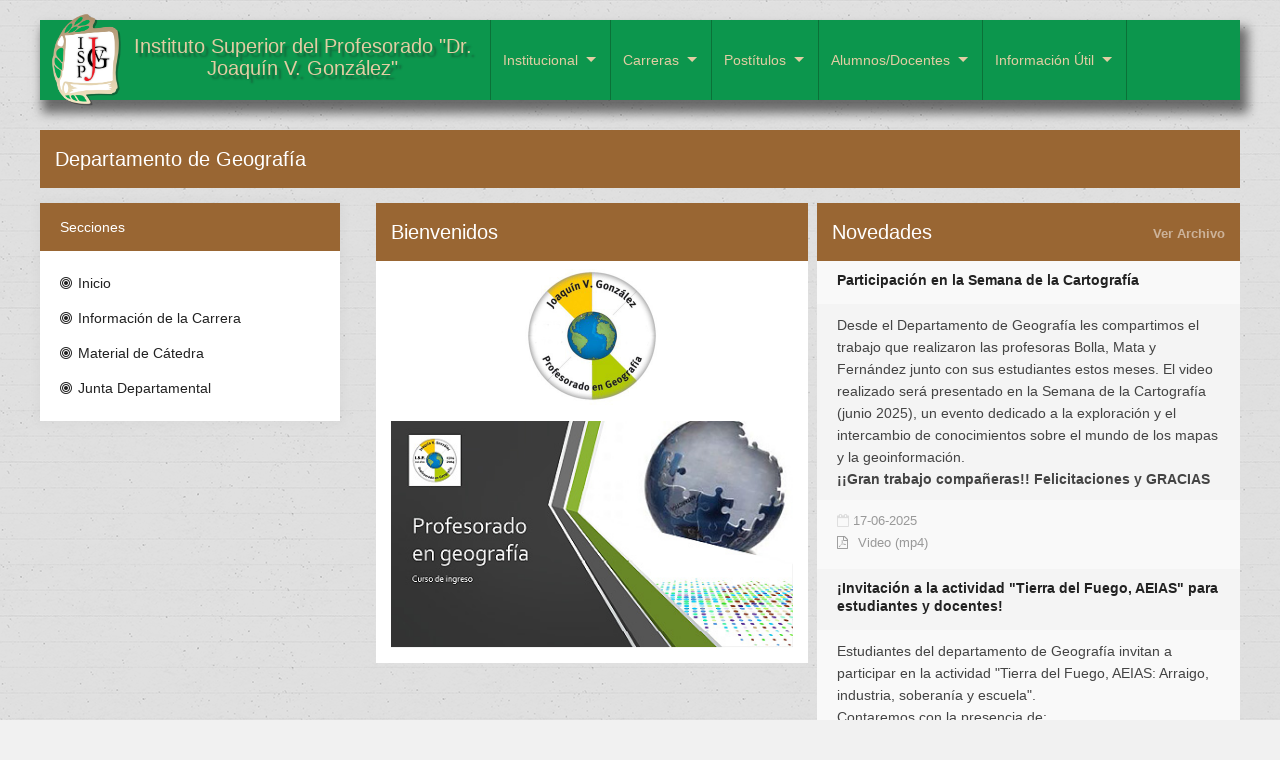

--- FILE ---
content_type: text/html; charset=ISO-8859-1
request_url: http://institutojvgonzalez.buenosaires.edu.ar/departamentos/geografia/
body_size: 27066
content:
<!doctype html>
<html>
<head>

<meta http-equiv="Content-Language" content="es-ar">
<meta http-equiv="Content-Type"
content="text/html; charset=windows-1252">
<meta name="viewport" content="width=device-width, initial-scale=1.0, maximum-scale=1"/>

<meta name="keywords" content="profesorado terciario carreras matematica fisica ingles biologia psicologia filosofia quimica informatica castellano historia geografia frances italiano ciencias de la eduacion ciencias juridicas ciencias economicas buenos aires argentina docente profesor nivel medio y superior especializacion postitulo curricular curriculares investigacion diseño estudio estudiantes">

<!-- Page title -->
<title>Departamento de Geografía - Instituto Superior del Profesorado &quot;Dr. Joaquín V. González&quot; - Buenos Aires - Argentina</title>
<!-- Meta description -->
<meta name="description" content="Departamento de Geografía - Instituto Superior del Profesorado &quot;Dr. Joaquín V. González&quot; - Buenos Aires - Argentina"/>


<!-- Stylesheet -->
<link rel="stylesheet" type="text/css" href="../../lib/css/libraries.min.css"/>
<link rel="stylesheet" type="text/css" href="../../lib/css/jvg.css"/>

<!--[if IE]><script src="http://html5shiv.googlecode.com/svn/trunk/html5.js"></script><![endif]-->

<!-- Google Fonts -->
<link href='http://fonts.googleapis.com/css?family=Roboto+Slab:400,300,700' rel='stylesheet' type='text/css'>

<!-- Favicons -->
<link rel="shortcut icon" href="../../favicon.ico"/>
</head>

<!-- Body -->
<body>

<!-- CABECERA -->
<div class="header-container">
    <div id="header">
        <!-- Logo -->
        <div id="logo">
            <div class="img-logo">
                <a href="http://institutojvgonzalez.buenosaires.edu.ar">
                    <img src="http://institutojvgonzalez.buenosaires.edu.ar/img/logo_retocado.png" alt="Joaquín V. González"/>
                </a>
            </div>
            <div class="title">
                <a href="http://institutojvgonzalez.buenosaires.edu.ar">
                    Instituto Superior del Profesorado "Dr. Joaquín V. González"
                </a>
            </div>
        </div>
        <!-- MENU CABECERA -->
        <div class="menu-wrap">
            <a class="click-to-open-menu"><i class="icon-reorder"></i></a>
            <ul class="primary-navigation">
                <li><a href="#">Institucional</a>
                	<ul>
                        <li>
                            <a href="http://institutojvgonzalez.buenosaires.edu.ar/institucional/informacion-general.php">Información General</a>
                        </li>
                        <li>
                            <a href="http://institutojvgonzalez.buenosaires.edu.ar/institucional/rectorado.php">Rectorado</a>
                        </li>
                        <li>
                            <a href="http://institutojvgonzalez.buenosaires.edu.ar/institucional/consejo-directivo.php">Consejo Directivo</a>
                        </li>
                        <li>
                            <a href="http://institutojvgonzalez.buenosaires.edu.ar/institucional/secretaria.php">Secretaría</a>
                        </li>
                        <li>
                            <a href="http://institutojvgonzalez.buenosaires.edu.ar/institucional/secretaria-academica.php">Secretaría Académica</a>
                        </li>
                        <li>
                            <a href="http://institutojvgonzalez.buenosaires.edu.ar/institucional/tesoreria.php">Tesorería (Secretaría Contable)</a>
                        </li>
                        <li>
                            <a href="http://institutojvgonzalez.buenosaires.edu.ar/institucional/cooperadora.php">Asociación Cooperadora del ISPJVG</a>
                        </li>
                        <li>
                            <a href="http://institutojvgonzalez.buenosaires.edu.ar/institucional/elecciones.php">Elecciones</a>
                        </li>
                        <li>
                            <a href="http://institutojvgonzalez.buenosaires.edu.ar/institucional/ROM.php">Revisión borrador ROM</a>
                        </li>
                        <li>
                            <a href="http://institutojvgonzalez.buenosaires.edu.ar/institucional/historia.php">Historia Institucional</a>
                        </li>
                    </ul>
                </li>
                <li><a href="#">Carreras</a>
                	<ul>
                        <li>
                            <a href="http://institutojvgonzalez.buenosaires.edu.ar/departamentos/biologia/">Biología</a>
                        </li>
                        <li>
                            <a href="http://institutojvgonzalez.buenosaires.edu.ar/departamentos/economicas/">Ciencias de la Administración</a>
                        </li>
                        <li>
                            <a href="http://institutojvgonzalez.buenosaires.edu.ar/departamentos/cseduc/">Ciencias de la Educación</a>
                        </li>
                        <li>
                            <a href="http://institutojvgonzalez.buenosaires.edu.ar/departamentos/cjpys/">Ciencias Jurídicas</a>
                        </li>
                        <li>
                            <a href="http://institutojvgonzalez.buenosaires.edu.ar/departamentos/cjpys/">Ciencia Política</a>
                        </li>
                        <li>
                            <a href="http://institutojvgonzalez.buenosaires.edu.ar/departamentos/economicas/">Economía</a>
                        </li>
                        <li>
                            <a href="http://institutojvgonzalez.buenosaires.edu.ar/departamentos/cseduc/">Filosofía</a>
                        </li>
                        <li>
                            <a href="http://institutojvgonzalez.buenosaires.edu.ar/departamentos/fisica/">Física</a>
                        </li>
                        <li>
                            <a href="http://institutojvgonzalez.buenosaires.edu.ar/departamentos/frances">Francés</a>
                        </li>
                        <li>    
                            <a href="http://institutojvgonzalez.buenosaires.edu.ar/departamentos/geografia/">Geografía</a>
                        </li>
                        <li>
                            <a href="http://institutojvgonzalez.buenosaires.edu.ar/departamentos/historia/">Historia</a>
                        </li>
                        <li>
                            <a href="http://institutojvgonzalez.buenosaires.edu.ar/departamentos/informatica/">Informática</a>
                        </li>
                        <li>
                            <a href="http://institutojvgonzalez.buenosaires.edu.ar/departamentos/ingles/">Inglés</a>
                        </li>
                        <li>
                            <a href="http://institutojvgonzalez.buenosaires.edu.ar/departamentos/italiano/">Italiano</a>
                        </li>
                        <li>
                            <a href="http://institutojvgonzalez.buenosaires.edu.ar/departamentos/castellano/">Lengua y Literatura</a>
                        </li>
                        <li>
                            <a href="http://institutojvgonzalez.buenosaires.edu.ar/departamentos/matematica/">Matemática</a>
                        </li>
                        <li>
                            <a href="http://institutojvgonzalez.buenosaires.edu.ar/departamentos/cseduc/">Psicología</a>
                        </li>
                        <li>
                            <a href="http://institutojvgonzalez.buenosaires.edu.ar/departamentos/quimica/">Química</a>
                        </li>
                    </ul>
                </li>
                <li><a href="#">Postítulos</a>
                    <ul class="little-menu">
                        <li>
                            <a href="http://institutojvgonzalez.buenosaires.edu.ar/postitulos/diplomatura.php">Actualización Académica en <span style="color: yellow;"><b>Ciencias del Lenguaje</b></span></a>
                        </li>
                        <li>
                            <a href="http://institutojvgonzalez.buenosaires.edu.ar/postitulos/conduccion.php">Especialización Docente Superior en <span style="color: yellow;"><b>Conducción</b></span> Educativa</a>
                        </li>
                      <li>
                            <a href="http://institutojvgonzalez.buenosaires.edu.ar/postitulos/mateduc.php">Especialización Docente de Nivel Superior en <span style="color: yellow;"><b>Educación Matemática</b></span></a>
                        </li>
                        <li>
                            <a href="http://institutojvgonzalez.buenosaires.edu.ar/postitulos/profesor-tutor.php">Especialización Docente Superior en <span style="color: yellow;"><b>Tutorías con Perspectiva de Género y Diversidad</b></span></a>
                        </li>
                        <li>
                            <a href="http://institutojvgonzalez.buenosaires.edu.ar/postitulos/espsupes.php">Especialización Docente de Nivel Superior en <span style="color: yellow;"><b>Educación Sexual Integral</b></span></a>
                        </li>
                        <li>
                            <a href="http://institutojvgonzalez.buenosaires.edu.ar/postitulos/inveduc.php">Especialización Docente de Nivel Superior en  <span style="color: yellow;"><b>Investigación Educativa</b></span></a>
                        </li>
                    </ul>
                </li>
                <li><a href="#">Alumnos/Docentes</a>
                	<ul>
                        <li>
                            <a target="_blank" href="https://ispjvg-caba.infd.edu.ar/aula/acceso.cgi">Campus Virtual</a>
                        </li>
                        <li>
                            <a href="http://institutojvgonzalez.buenosaires.edu.ar/cartelera/horarios.php">Horarios de Clases y Distribución de Aulas</a>
                        </li>
                        <li>
                            <a href="http://institutojvgonzalez.buenosaires.edu.ar/cartelera/mesas-febrero.php">Fechas de Exámenes</a>
                        </li>
                        <li>
                            <a href="http://institutojvgonzalez.buenosaires.edu.ar/cartelera/cronograma.php">Cronograma</a>
                        </li>
                        <li>
                            <a href="http://institutojvgonzalez.buenosaires.edu.ar/cartelera/inscrip.php">Inscripción Ingreso</a>
                        </li>
                        <li>
                            <a href="http://institutojvgonzalez.buenosaires.edu.ar/cartelera/inscrip-sup1.php">Inscripción Años Superiores</a>
                        </li>
                        <li>
                            <a href="http://institutojvgonzalez.buenosaires.edu.ar/cartelera/biblioteca.php">Biblioteca</a>
                        </li>
                        <li>
                            <a href="http://institutojvgonzalez.buenosaires.edu.ar/cartelera/extrac.php">Actividades Extracurriculares</a>
                        </li>
                         <!--
                   <li>
                            <a href="http://institutojvgonzalez.buenosaires.edu.ar/cartelera/public.php">Publicaciones</a>
                        </li>
                       
                        <li>
                            <a target="_blank" href="http://institutojvgonzalez.buenosaires.edu.ar/cartelera/docs/preguntas_frecuentes.pdf">Preguntas Frecuentes (pdf)</a>
                        </li>-->
                    </ul>
                </li>
                <li><a href="#">Información Útil</a>
                    <ul class="little-menu">
                        <!--
                        <li>
                            <a href="http://institutojvgonzalez.buenosaires.edu.ar/institucional/con2017-prac_y_residencia.php">Congreso de Prácticas y Residencia</a>
                        </li>
                        <li>
                            <a href="http://institutojvgonzalez.buenosaires.edu.ar/institucional/con2017-aulas_conectadas.php">Congreso Aulas Conectadas</a>
                        </li>
                        -->
                        <li>
                            <a href="http://institutojvgonzalez.buenosaires.edu.ar/informacion-util/concursos.php">Cobertura de Cargos y Horas</a>
                        </li>
                        
                       <!-- <li>
                            <a href="http://institutojvgonzalez.buenosaires.edu.ar/informacion-util/genero-protocolo.php">Protocolo Violencia de Género</a>
                        </li>-->
                        <li>
                            <a href="http://institutojvgonzalez.buenosaires.edu.ar/informacion-util/becas.php">Becas</a>
                        </li>
                        <li>
                            <a href="http://institutojvgonzalez.buenosaires.edu.ar/informacion-util/tutores-institucionales.php">Tutorías</a>
                        </li>
                        <li>
                            <a href="http://institutojvgonzalez.buenosaires.edu.ar/informacion-util/servicios.php">Equipo de Acompañamiento a las Trayectorias</a>
                        </li>
                      
                        <li>
                            <a href="http://institutojvgonzalez.buenosaires.edu.ar/informacion-util/normativas-documentacion.php">Normativas y Documentación</a>
                        </li>
                        <li>
                            <a href="http://institutojvgonzalez.buenosaires.edu.ar/informacion-util/mujer-y-genero.php">Área de Estudios de la Mujer y de Género</a>
                        </li>
                        <li>
                            <a href="http://institutojvgonzalez.buenosaires.edu.ar/informacion-util/uidi.php">UIDI (Unidad Interdepartamental de Investigaciones)</a>
                        </li>
                     <!--   <li>
                            <a target="_blank" href="http://edapijvg.blogspot.com.ar/">EDAPI (Equipo de Desarrollo Académico, Publicación e Investigación)</a>
                        </li>
                        <li>
                            <a href="http://institutojvgonzalez.buenosaires.edu.ar/informacion-util/escuela-infantil.php">Jardines Maternales y de Infantes</a>
                        </li>-->
                        <li>
                            <a href="http://institutojvgonzalez.buenosaires.edu.ar/informacion-util/conectar.php">Programa Conectar Igualdad</a>
                        </li>
                        <li>
                            <a target="_blank" href="http://institutojvgonzalez.buenosaires.edu.ar/cartelera/docs/preguntas_frecuentes-v2.pdf">Preguntas Frecuentes (pdf)</a>
                        </li>
                    </ul>
                </li>

            </ul>
        </div>
    </div>
</div>

<!-- Container -->
<div class="container">

    <div class="section-title">
        <div class="multiple-posts-title color-geografia">
            <h5>Departamento de Geografía</h5>
        </div>
    </div>

    <!-- Barra Izquierda -->
    <div id="sidebar">
        <!-- Menu -->
        <div class="widget">
            <h3 class="widget-title color-geografia">Secciones</h3>
            <ul class="widget-category menu-side">
                <li>
                    <a class="with-icon-before menu-item" href="./">Inicio</a>
                </li>
                <li>
                    <a class="with-icon-before menu-item" href="./informacion-carrera.php">Información de la Carrera</a>
                </li>
                <li>
                    <a class="with-icon-before menu-item" href="./material.php">Material de Cátedra</a>
                </li>
                <li>
                    <a class="with-icon-before menu-item" href="./junta.php">Junta Departamental
                    </a>
                </li>
            </ul>
        </div>
    </div>

  	<!-- Primary left -->
    <div id="primary-right">

        <!-- Novedades Rectorado -->
        <div class="multiple">
            <!-- Multiple posts on the right side -->
            <div class="multiple-posts">
                <!-- Title -->
                <div class="multiple-posts-title color-geografia">
                    <h5>Bienvenidos</h5>
                </div>
                <div class="welcome-content">
                    <div class="logo-departamento">
                        <img ALT="PIN" src="../../img/logos/pin_geografia.jpg">
                    </div>
                    <div class="text">
                        <p></p>
                    <a href="http://institutojvgonzalez.buenosaires.edu.ar/departamentos/geografia/docs/Presentacion.pdf" target="_blank"><img src="docs/cursodeingreso.jpg" width="433" height="244"></a></div>
                </div>
            </div>

            <!-- Multiple posts on the right side -->
            <div class="multiple-posts">
                <!-- Title -->
              <div class="multiple-posts-title color-geografia">
                    <h5>Novedades</h5>
                    <a href="http://institutojvgonzalez.buenosaires.edu.ar/departamentos/geografia/archivo.php"><b>Ver Archivo</b></a>
                </div>
                <ul>
                <li>
                        <h3><b>Participación en la Semana de la Cartografía</b></h3></li>
                <li>Desde el Departamento de Geografía les compartimos el trabajo que realizaron las profesoras Bolla, Mata y Fernández junto con sus estudiantes estos meses. El video realizado será presentado en la Semana de la Cartografía (junio 2025), un evento dedicado a la exploración y el intercambio de conocimientos sobre el mundo de los mapas y la geoinformación.
                  <br>
                  <b>¡¡Gran trabajo compañeras!! Felicitaciones y GRACIAS</b></li>
                     
                     
                      <li>
                        <div class="entry-meta">
                          <div class="description-em">
                            <span class="by-date">17-06-2025</span><br>
                            <span class="with-icon-before file-pdf"><a target="_blank" href="https://drive.google.com/file/d/16jImg8sr6nOoAtIbJatdXpS7I6M2jutL/view?usp=sharing"> Video (mp4)</a></span><br>
                          </div>
                        </div>
                      </li>
                <li>
                        <h3><b>¡Invitación a la actividad "Tierra del Fuego, AEIAS" para estudiantes y docentes!</b></h3></li>
                <li>Estudiantes del departamento de Geograf&iacute;a invitan a participar en la actividad &quot;Tierra del Fuego, AEIAS: Arraigo, industria, soberan&iacute;a y escuela&quot;.<br>
                Contaremos con la presencia de:<br>
                <br>
                - David Pizarro Romero: Lic. y Prof. en Historia, Magister en Estrategia y Geopol&iacute;tica. Autor del libro &quot;Petrel, coraz&oacute;n del esfuerzo argentino en la Ant&aacute;rtida&quot;.<br>
                  - Juan Rattenbach: Abogado egresado UBA y magister en Econom&iacute;a Aplicada. Secretario Ejecutivo del Museo Malvinas e Islas del Atl&aacute;ntico Sur.<br>
                  - Francisco Martin: Lic. en Relaciones Internacionales y Lic. en Administraci&oacute;n P&uacute;blica.</li>
                <li>Actividad abierta a toda la comunidad.<br>
                Jueves 05/06, 18hs<br>
               Aula 200</li>
                     
                     
                      <li>
                        <div class="entry-meta">
                          <div class="description-em">
                            <span class="by-date">05-06-2025</span><br>
                            <span class="with-icon-before file-pdf"><a target="_blank" href="http://institutojvgonzalez.buenosaires.edu.ar/departamentos/geografia/docs/TierraDelFuego.jpeg"> Flyer (jpg)</a></span><br>
                            <span class="with-icon-before file-pdf"><a target="_blank" href="http://institutojvgonzalez.buenosaires.edu.ar/departamentos/geografia/docs/TierraDelFuego1.jpeg"> Oradores (jpg)</a></span>                            </div>
                        </div>
                      </li>
                <li>
                        <h3><b>Hablemos de menstruación. Aportes de la Educación Sexual Integral y la Educación Ambiental Integral</b></h3></li>
                <li>El objetivo del encuentro es abordar la menstruaci&oacute;n desde un enfoque amplio, que tenga en cuenta las diversas dimensiones involucradas en la problem&aacute;tica (socioecon&oacute;mica, de la salud sexual y reproductiva, cultural, ambiental, de g&eacute;nero, entre otras). La propuesta es generar un espacio de reflexi&oacute;n sobre la menstruaci&oacute;n, sus distintas formas de gesti&oacute;n y su impacto en el ambiente, con el objetivo de construir saberes colectivos y situados.<br>
                  En la actividad adem&aacute;s se presentar&aacute;n productos alternativos a los descartables, como las copas menstruales y toallitas de tela reutilizables.<br>
                  <br>
                  Junto con  la c&aacute;tedra de Sol Damatto (seminario de Educaci&oacute;n Sexual Integral en el departamento de Geograf&iacute;a), turno Vespertino, en articulaci&oacute;n con la Facultad de Ciencias Sociales de la UBA. Coordinar&aacute;n el taller:<br>
                  &ndash; Docentes de la materia &ldquo;Teor&iacute;a y praxis de los ecofeminismos&rdquo; Sociales - UBA<br>
                  &ndash; Integrantes de la Consejer&iacute;a de Salud Sexual Integral - Sociales - UBA<br>
                  &ndash; Luc&iacute;a Espi&ntilde;eira (Ecofeminita)<br>
                  &ndash; Alejandra Reich (Coordinadora del Programa UBA Verde) <br>
                </li>
                <li>Lunes 2 de junio 18hs <br>
                  Joaqu&iacute;n V. Gonz&aacute;lez | Aula 200<br>
                  <br>
                  <b>Link de inscripci&oacute;n a la actividad:</b> <a href="https://forms.gle/YjtFSq6m1iBoY3dm8" target="_blank">[click aquí]</a></li>
                     
                     
                      <li>
                        <div class="entry-meta">
                          <div class="description-em">
                            <span class="by-date">27-05-2025</span><br>
                            <span class="with-icon-before file-pdf"><a target="_blank" href="http://institutojvgonzalez.buenosaires.edu.ar/departamentos/geografia/docs/IMG-20250602-TallerESIMenstruacion.jpg"> 
                            Flyer (jpg)</a></span><br>
                          </div>
                        </div>
                      </li>
                      <li>
                        <h3><b>IV Jornadas de Docencia, Investigación y Producción en Geografía</b></h3>
                        Los invitamos  a participar y socializar las IV Jornadas de Docencia, Investigación y Producción en Geografía,
Experiencias y propuestas desde la ESI y la EAI para una formación docente transformadora, que se desarrollarán en nuestra institución el lunes 26 de Mayo de 2025, en el turno tarde y vespertino.
En el caso del presente año, la jornada se compondrá de ponencias, talleres y pósters, para abordar desde diferentes propuestas la ESI y la EAI.
Compartimos la primera circular y agradecemos su difusión.</li>
                     
                     
                      <li>
                        <div class="entry-meta">
                          <div class="description-em">
                            <span class="by-date">15-05-2025</span><br>
                            <span class="with-icon-before file-pdf"><a target="_blank" href="http://institutojvgonzalez.buenosaires.edu.ar/departamentos/geografia/docs/Flyer_IV_Jornada.jpg"> 
                            Flyer (jpg)</a></span><br>
                            <span class="with-icon-before file-pdf"><a target="_blank" href="http://institutojvgonzalez.buenosaires.edu.ar/departamentos/geografia/docs/Primera Circular_.pdf">Circular (pdf)</a></span>                            </div>
                        </div>
                      </li>
                </ul>
            </div>
        </div>


    </div>
  	
        <!-- Clear any floats -->
        <div class="clear"></div>

<!-- Footer -->
<div id="footer">
	<div class="container">   
    <!-- Tags -->
    <div class="widget col7">
    </div>    
    <!-- Text -->
    <div class="widget col8 last">
        <h3 class="widget-title">Información</h3>
        <div class="widget-text info-contacto">
            <p>Ayacucho 632 - Ciudad Autónoma de Buenos Aires - C1026AAF - República Argentina</p>
            <p>Horarios de Atenci&oacute;n de Secretar&iacute;a, a partir del 14 de febrero de 2024: Lunes a Viernes de 09:30 a 11:30hs. - 14:30 a 16:30hs. - 18:30 a 20:30hs.</p>
            <p>Teléfonos - Secretaría: 4372-8286, Bedelía: 4372-8056, Tesorería: 4372-7973</p>
            <p>Instagram: <a href="https://www.instagram.com/ispjoaquinvgonzalez?igsh=MWIwMGR3bXZvbWhkOA==" target="_blank">[CLICK AQUÍ]</a> &middot; Facebook. <a href="https://www.facebook.com/share/1925Y8MFpz/" target="_blank">[CLICK AQUÍ]</a> &middot; Whatsapp:<a href="https://whatsapp.com/channel/0029VagueQrBPzjP37mSFZ2R" target="_blank">[CLICK AQUÍ]</a></p>
        </div>
    </div>
	</div>
</div>

<!-- Copyright -->
<div id="copyright">
    <div class="container">
    	<!-- Copyright block -->
      <div class="copyright-block">
        	<!-- <p>&copy; 2013 <a href="http://themeforest.net/user/Voodoo-pixel?ref=Voodoo-pixel" target="_blank">iMagPress</a>. All Rights Reserved.</p> -->
        	<p class="disclaimer">ESTE SITIO SE CONSTRUYE GRACIAS A LA COLABORACI&Oacute;N DE: Rectorado &middot; Secretar&iacute;a &middot; Bedel&iacute;a &middot; Tesorer&iacute;a &middot; Biblioteca &middot; Secretar&iacute;a Acad&eacute;mica &middot; Directores y Coordinadores de Carreras de Grado y Post&iacute;tulos</p>
      </div>
        <!-- Back to top -->
      <div id="back-to-top"><a><i class="icon-chevron-up"></i></a></div>
    </div>
</div></div>
<!-- Scripts -->
<script type="text/javascript" src="http://ajax.googleapis.com/ajax/libs/jquery/1.10.2/jquery.min.js"></script>

<script type="text/javascript" src="../../lib/js/jquery.custom.js"></script>
</body>
</html>

--- FILE ---
content_type: text/css
request_url: http://institutojvgonzalez.buenosaires.edu.ar/lib/css/libraries.min.css
body_size: 75255
content:
html,body,div,span,applet,object,iframe,h1,h2,h3,h4,h5,h6,p,blockquote,pre,a,abbr,acronym,address,big,cite,code,del,dfn,em,img,ins,kbd,q,s,samp,small,strike,strong,sub,sup,tt,var,b,u,i,center,dl,dt,dd,ol,ul,li,fieldset,form,label,legend,table,caption,tbody,tfoot,thead,tr,th,td,article,aside,canvas,details,embed,figure,figcaption,footer,header,hgroup,menu,nav,output,ruby,section,summary,time,mark,audio,video{margin:0;padding:0;border:0;font-size:100%;font:inherit;vertical-align:baseline}article,aside,details,figcaption,figure,footer,header,hgroup,menu,nav,section{display:block}body{line-height:1}ol,ul{list-style:none}blockquote,q{quotes:none}blockquote:before,blockquote:after,q:before,q:after{content:'';content:none}table{border-collapse:collapse;border-spacing:0}body{color:#444}*{-webkit-box-sizing:border-box;-moz-box-sizing:border-box;-ms-box-sizing:border-box;box-sizing:border-box}a{color:#222;outline:0;text-decoration:none;-webkit-transition:all .2s ease-in;-moz-transition:all .2s ease-in;-ms-transition:all .2s ease-in;-o-transition:all .2s ease-in;transition:all .2s ease-in}a:hover{text-decoration:underline}a:visited,a:hover,a:active{
	outline: 0;
	font-style: italic;
}a img{border:0}hr{clear:both;border-bottom:0;border-top:1px dotted #ccc;border-right:0;border-left:0;margin:15px 0;min-height:0;height:1px}.spacer{clear:both;height:30px;display:block}.highlight{background-color:#333;color:#FFF;padding:2px 5px}hr.alt1{border-style:solid}hr.alt2{border-style:dashed}.center{text-align:center}.left{text-align:left}.right{text-align:right}.clear{clear:both;display:block;overflow:hidden;visibility:hidden;width:0;height:0}.clearfix:after,.container:after{clear:both;content:' ';display:block;font-size:0;line-height:0;visibility:hidden;width:0;height:0}* html .clearfix,:first-child+html .clearfix{zoom:1}h1,h2,h3,h4,h5,h6{color:#222;font-weight:400;line-height:140%}h1{font-size:3.5em;margin:10px 0}h2{font-size:3em;margin:10px 0}h3{font-size:2.5em;margin:10px 0;line-height:130%}h4{font-size:2em;margin:10px 0}h5{font-size:1.5em;margin:10px 0}h6{font-size:1.2em;margin:10px 0 5px}.subheader{font-size:15px;line-height:21px;color:#999}strong,b{font-weight:700}abbr[title]{border-bottom:1px dotted;cursor:help}em,i{font-style:italic}small{font-size:90%}sub,sup{font-size:90%;line-height:0;position:relative;vertical-align:baseline}sup{top:-.5em}sub{bottom:-.25em}mark{}del{text-decoration:line-through}ins{text-decoration:underline}p{margin:10px 0}blockquote{color:#999;padding:20px}blockquote:before{font-family:FontAwesome;color:#ddd;font-size:24px;content:"\f10d";margin:0 15px 0 0}blockquote cite{margin-top:8px;color:#444;display:block}blockquote cite:before{content:"- "}pre{white-space:pre-wrap;white-space:-moz-pre-wrap!important;white-space:-pre-wrap;white-space:-o-pre-wrap;word-wrap:break-word;line-height:19px;margin:0;padding:17px;border:1px solid #e5e5e5;font-size:12px;background-color:#fff;background-image:url(../img/precode.jpg);background-repeat:repeat;font-family:"Courier New",monospace}ul{list-style:disc}ol,ol ul{list-style:decimal}ul ul,ol ul{margin-bottom:0}ul,ol{padding:0;margin:0 0 20px 25px}li{margin:0}.pullquote-left,.pullquote-right{color:#333;font-size:16px;line-height:24px;padding:15px;font-weight:700;margin-top:20px;margin-bottom:20px;width:30%}.pullquote-left{margin-right:20px;float:left}.pullquote-right{margin-left:20px;float:right}table{width:100%;margin:0 0 20px;text-align:left;border:1px solid #e5e5e5;border-bottom:0;border-right:0;border-collapse:collapse}thead,tbody{margin:0;padding:0}table th{font-weight:600}table th,table td{border-bottom:1px solid #e5e5e5;border-right:1px solid #e5e5e5}th,td{padding:7px 10px;border-bottom:1px solid #ddd;text-align:left}thead th{background-color:#f4f4f4;font-weight:700;font-size:13px;padding:3px 10px;border-bottom:1px solid #ddd}tbody tr.last th,tbody tr.last td{border-bottom:0}.pill{-moz-border-radius:200em!important;-webkit-border-radius:200em!important;-ms-border-radius:200em!important;-khtml-border-radius:200em!important;-o-border-radius:200em!important;border-radius:200em!important}.square{-moz-border-radius:0!important;-webkit-border-radius:0!important;-ms-border-radius:0!important;-khtml-border-radius:0!important;-o-border-radius:0!important;border-radius:0!important}a.button,input[type=submit],input[type=reset],input[type=button]{position:relative;top:0;left:0;vertical-align:middle;margin:0 5px 5px 0;padding:10px 15px;line-height:100%;cursor:pointer;width:auto;overflow:visible;font-weight:400;font-size:14px;color:#fff;text-decoration:none;vertical-align:middle;-webkit-box-sizing:border-box;-moz-box-sizing:border-box;box-sizing:border-box;display:inline-block;*display:inline;zoom:1;background-color:#333}a.button:active,a.button:visited:active,input[type=submit]:active,input[type=reset]:active,input[type=button]:active{}a.button.small{font-size:.8em;padding:8px 10px}a.button.large{font-size:1.3em;padding:10px 20px}a.button:hover{-webkit-transition:all .2s ease-in;-moz-transition:all .2s ease-in;-ms-transition:all .2s ease-in;-o-transition:all .2s ease-in;transition:all .2s ease-in}input[type=submit]:hover,input[type=reset]:hover,input[type=button]:hover{}a.button.blue,input[type=submit].blue,input[type=reset].blue,input[type=button].blue{background-color:#3498db}a.button.green,input[type=submit].green,input[type=reset].green,input[type=button].green{background-color:#1abc9c}a.button.midnight,input[type=submit].midnight,input[type=reset].midnight,input[type=button].midnight{background-color:#2c3e50}a.button.orange,input[type=submit].orange,input[type=reset].orange,input[type=button].orange{background-color:#e67e22}a.button.grey,input[type=submit].grey,input[type=reset].grey,input[type=button].grey{background-color:#999}{background-color:#e74c3c}img{max-width:100%;height:auto;margin:0;padding:0;display:inline-block;position:relative;zoom:1;vertical-align:bottom}img.align-left,.img-wrap.align-left,div.caption.align-left{float:left;margin:15px 20px 10px 0}img.align-right,.img-wrap.align-right,div.caption.align-right{float:right;margin:15px 0 10px 20px}img.full-width,div.caption.full-width{clear:both;display:block;width:100%;height:auto;margin:15px 0}div.caption{background:#f5f5f5;border:1px solid #ddd;padding:3px;max-width:100%;display:inline-block;height:auto}div.caption img{display:block;padding:0;margin:0;width:100%;height:auto}div.caption span{text-align:center;font-style:italic;display:block;margin-top:3px;font-size:12px;color:#999;padding:0 5px}form{padding:0;margin:0}fieldset{margin:30px 0 20px;padding:5px 15px 15px;border:1px solid #ccc;position:relative;top:0;left:0}legend{border:1px solid #ccc;background:#f5f5f5;padding:2px 10px;margin:0;display:block;position:relative;top:0;left:0}.msie fieldset{padding-top:25px}.msie legend{position:absolute;top:-.7em;left:10px}label{color:#999;font-size:13px;display:inline-block;*display:inline;vertical-align:middle;margin:0;padding:0;position:relative;top:0;left:0;zoom:1;-moz-box-sizing:border-box;-webkit-box-sizing:border-box;box-sizing:border-box}label.inline{display:inline;margin:0}label span{color:#999;font-size:.9em}label span.right{position:absolute;bottom:0;right:0;text-align:right;display:inline-block;*display:inline}label.disabled{color:#ccc}input{display:inline-block;*display:inline;vertical-align:middle;width:auto;zoom:1;margin:0;border:1px solid #ccc;font-size:1em;padding:10px;background:#fff;-moz-box-sizing:border-box;-webkit-box-sizing:border-box;box-sizing:border-box}input::-webkit-input-placeholder,input:-moz-placeholder,.placeholder{color:#bbb}input::-moz-focus-inner{border:0}input[disabled=disabled],input.disabled{color:#999;background:#f5f5f5}input[type=text]:focus,textarea:focus,button:focus,a.button:focus,select:focus,input[type=file]:focus,input[type=password]:focus{border:1px solid #444;outline:0}input[type=text],textarea,button,a.button,input[type=file]{-moz-transition:border .5s,background .5s;-webkit-transition:border .5s,background .5s;-o-transition:border .5s,background .5s;transition:border .5s,background .5s}input.checkbox,input[type=checkbox]{display:inline;width:auto;margin:0;padding:0;border:0;background:0;vertical-align:center;*vertical-align:top}input.radio,input[type=radio]{display:inline;width:auto;margin:0;padding:0;border:0;background:0;vertical-align:center;*vertical-align:top}input[type=radio]:focus,input[ type=checkbox]:focus{-webkit-box-shadow:0 0 5px #6DB9FF;-moz-box-shadow:0 0 5px #6DB9FF;box-shadow:0 0 5px #6DB9FF;outline-color:#6DB9FF}input.file,input[type=file]{-moz-box-shadow:none;-webkit-box-shadow:none;box-shadow:none;border:0}select{display:inline;width:auto;margin:0;border:1px solid #ccc;line-height:100%;padding:3px;vertical-align:middle}select[disabled=disabled],select.disabled{color:#999;background:#f5f5f5}textarea{width:auto;height:200px;margin:0;border:1px solid #ccc;padding:10px;vertical-align:middle;font-family:inherit;-moz-box-sizing:border-box;-webkit-box-sizing:border-box;box-sizing:border-box}.notice{color:#444;padding:15px;margin:0 0 20px}.notice.warning{background-color:#fbeed5}.notice.success{background-color:#cdf3cc}.notice.error{background-color:#fad2d2}.notice.info{background-color:#caebf2}.container{margin:0 auto;padding:0 20px;max-width:1240px}.col1,.col2,.col3,.col4,.col5,.col5-of-5,.col6,.col7,.col7-of-7,.col8,.col8-of-8,.col9,.col9-of-9,.col10,.col10-of-10,.col11,.col11-of-11,.col12{float:left;margin-right:1.6%;margin-bottom:15px}.col1.last,.col2.last,.col3.last,.col4.last,.col5.last,.col5-of-5.last,.col6.last,.col7.last,.col7-of-7.last,.col8.last,.col8-of-8.last,.col9.last,.col9-of-9.last,.col10.last,.col10-of-10.last,.col11.last,.col11-of-11.last{margin-right:0!important}.col1{width:6.86%}.col2{width:15.33%}.col3{width:23.8%}.col4{width:32.26%}.col5{width:40.73%}.col5-of-5{width:18.72%}.col6{width:49.2%}.col7{width:57.66%}.col7-of-7{width:12.91%}.col8{width:66.13%}.col8-of-8{width:11.1%}.col9{width:74.6%}.col9-of-9{width:9.68%}.col10{width:83.06%}.col10-of-10{width:8.56%}.col11{width:91.53%}.col11-of-11{width:7.63%}.col12{width:100%}#contact-input div{width:49%;float:left;margin-right:2%}#contact-subject select{width:100%}#contact-input{overflow:hidden;margin-bottom:20px}#contact-input div:last-child{margin-right:0!important}#contact-input input,#contact-message textarea{width:100%}#contact-human{overflow:hidden}#contact-human p{width:49%;margin-right:2%;float:left}#contact-human div{float:left;width:49%}#contact-human label{width:40%;float:left}#contact-human input{padding:6px 8px;width:60%;-webkit-box-sizing:border-box;-moz-box-sizing:border-box;box-sizing:border-box}#contact-submit{text-align:left;padding-top:10px}#contact-submit input,#contact-submit input:focus,#contact-submit input:active{border:0;outline:0}#contact-message{width:100%}ul.error_messages{list-style:none;margin-left:0}ul.error_messages li{}ul.error_messages li:before{font-family:FontAwesome;content:"\f00d";margin-right:10px;color:red}.loader{float:right}#contact #success_page h4{}ul.social-icons li a,.tagcloud a,#sidebar ul.widget-social-profile li.twitter i,#sidebar ul.widget-social-profile li.facebook i,#sidebar ul.widget-social-profile li.rss i,#carousel-container .bx-controls a,ol.social-links li,.format-post,ul.pagination li,#share-this-article .count-number,#back-to-top a,.highlight,.slider .bx-pager.bx-default-pager a,[data-tip]:after,a.button,input[type=submit],input[type=reset],input[type=button],#changer-for-style div{-moz-border-radius:2px;-webkit-border-radius:2px;-ms-border-radius:2px;-khtml-border-radius:2px;-o-border-radius:2px;border-radius:2px}#header{width:100%;margin:0 auto 30px;max-width:1200px;height:80px;background-color:#333}#logo{float:left}#logo img{vertical-align:middle}h1.site-title,h1.site-title a{}h2.site-description{}ul.menu-mobile{display:none}ul.primary-navigation,ul.primary-navigation *{margin:0;padding:0;list-style:none}ul.primary-navigation li{position:relative;white-space:nowrap}ul.primary-navigation ul{background-color:#222;position:absolute;display:none;top:100%;left:0;z-index:101;min-width:12em;*width:12em}ul.primary-navigation>li{float:left}ul.primary-navigation li:hover>ul,ul.primary-navigation li.sfHover>ul{display:block}ul.primary-navigation li:hover,ul.primary-navigation li.sfHover{-webkit-transition:none;transition:none}ul.primary-navigation a{padding:0 12px;font-size:16px;line-height:80px;color:#999;border-right:1px solid #444;display:block;position:relative;text-decoration:none}ul.primary-navigation ul a{padding:5px 12px;font-family:inherit;font-size:14px;line-height:inherit;border-right:0}ul.primary-navigation a:hover,ul.primary-navigation a.current{background-color:#222;color:#FFF}ul.primary-navigation li:hover>a,ul.primary-navigation li.sfHover>a{background-color:#222;color:#FFF}ul.primary-navigation ul ul{top:0;left:100%}.sf-arrows .sf-with-ul{padding-right:32px}.sf-arrows .sf-with-ul:after{content:'';position:absolute;top:50%;right:1em;margin-top:-3px;height:0;width:0;border:5px solid transparent;border-top-color:#dFeEFF;border-top-color:rgba(255,255,255,.3)}.sf-arrows>li>.sf-with-ul:focus:after,.sf-arrows>li:hover>.sf-with-ul:after,.sf-arrows>.sfHover>.sf-with-ul:after{border-top-color:#fff}.sf-arrows ul .sf-with-ul:after{margin-top:-5px;margin-right:-3px;border-color:transparent;border-left-color:#dFeEFF;border-left-color:rgba(255,255,255,.3)}.sf-arrows ul li>.sf-with-ul:focus:after,.sf-arrows ul li:hover>.sf-with-ul:after,.sf-arrows ul .sfHover>.sf-with-ul:after{border-left-color:#fff}.menu-mobile,.click-to-open-menu{list-style:none;margin:0;display:none}.menu-mobile ul{width:100%;margin:0;list-style:none}.menu-mobile li ul li a{padding-left:35px}.menu-mobile li ul li ul li a{padding-left:50px}.menu-mobile li ul li ul li ul li a{padding-left:65px}.menu-mobile a{color:#999;display:block;padding:10px 15px;border-top:1px solid #444}.menu-mobile a:hover{text-decoration:none;color:#fff;background-color:#282828}.click-to-open-menu i{width:30px;height:30px;color:#fff}.open-close-wrapper{background-color:#222;clear:both;float:none;width:100%;display:none}.menu-wrap{}.click-to-open-menu{overflow:hidden}.click-to-open-menu,.click-to-open-menu:hover{text-align:right;background-color:#222;line-height:80px;color:#FFF;height:80px;text-decoration:none;padding-right:15px;font-size:14px;cursor:pointer}#intro-block{margin-bottom:30px;text-align:center;width:100%;margin-top:-30px}#intro-block h3{margin:0;padding:60px 0 15px;color:#FFF}#intro-block h5{margin:0;padding:0 0 30px;font-weight:300;color:#bbb}#intro-block .button{margin-bottom:60px;text-transform:uppercase}.slider{}.slider ul{margin:0;list-style:none}.slider ul li{}.slider .bx-controls{width:100%;position:absolute;bottom:0;z-index:51}.slider .bx-viewport{padding-top:0}.slider .bx-wrapper .bx-pager{text-align:center;font-size:.85em;font-family:Arial;font-weight:700;color:#999;padding-top:20px}.slider .bx-pager .bx-pager-item,.slider .bx-controls-auto .bx-controls-auto-item{display:inline-block;*zoom:1;*display:inline}.slider .bx-pager.bx-default-pager a{background:#fff;text-indent:-9999px;display:block;width:10px;height:10px;margin:0 3px;outline:0}.slider .bx-pager.bx-default-pager a:hover,.slider .bx-pager.bx-default-pager a.active{background:#222}#carousel-container{margin:-30px 0 30px 0}#carousel-container .bx-wrapper{padding:40px 0;margin:0 auto}#carousel-container .bx-controls{height:30px;position:relative;overflow:hidden;margin-top:15px;font-family:FontAwesome}#carousel-container .bx-controls a{position:absolute;background-color:#333;float:left;display:block;height:30px;width:30px;text-align:center;line-height:30px;color:#fff}#carousel-container .bx-controls a.bx-prev{left:0}#carousel-container .bx-controls a.bx-next{right:0}#carousel-container .bx-controls a:hover{color:#fff;text-decoration:none}#featured-carousel .article-standard{overflow:visible;margin-bottom:0}#featured-carousel .article-standard img{width:auto;float:none;margin:0}#featured-carousel .article-standard .post-image{float:none}#featured-carousel .article-standard .review-stars{float:none}#featured-carousel .article-standard h1.entry-title:before{transform:rotate(360deg);content:'';border:8px solid #fff;border-top-color:transparent;border-right-color:transparent;border-bottom-color:#fff;border-left-color:transparent;position:absolute;top:-36px;left:0;font-size:0;line-height:0;width:0;height:0}#featured-carousel .article-standard .entry-content{margin:0;float:none;width:100%}#featured-carousel .article-standard .entry-meta{margin-bottom:15px}#featured-carousel .article-standard p{max-height:45px;overflow:hidden;margin-bottom:5px}#featured-carousel .article-standard a.read-more{margin-bottom:35px;display:block}.widget ul.social-icons{margin-bottom:0}ul.social-icons{margin:0 0 20px;overflow:hidden;list-style:none}ul.social-icons li{margin:0 5px 5px 0;float:left}ul.social-icons li a{background-color:#999;color:#FFF;text-align:center;line-height:30px;width:30px;height:30px;display:block}ul.social-icons li a:hover{-moz-opacity:.8;-ms-opacity:.8;filter:alpha(opacity=80);-khtml-opacity:.8;-o-opacity:.8;-webkit-opacity:.8;opacity:.8;text-decoration:none}ul.social-icons li.twitter a{background-color:#20b6ff}ul.social-icons li.facebook a{background-color:#3289da}ul.social-icons li.dribbble a{background-color:#cf5c9e}ul.social-icons li.youtube a{background-color:#eb5350}ul.social-icons li.googleplus a{background-color:#d0422b}ul.social-icons li.linkedin a{background-color:#0083bd}ul.social-icons li.pinterest a{background-color:#e13138}ul.social-icons li.skype a{background-color:#13c1f3}ul.social-icons li.flickr a{background-color:#ff48a3}ul.social-icons li.tumblr a{background-color:#426d9b}ul.social-icons li.instagram a{background-color:#3b82b9}ul.social-icons li.github a{background-color:#3f91cb}ul.social-icons li.rss a{background-color:#f59942}#primary-left{margin-right:3%;float:left}#primary-right{margin-left:3%;float:right}#primary-left,#primary-right{margin-bottom:30px;position:relative;width:72%}#primary-fullwidth{clear:both;margin-bottom:40px}#sidebar{float:left;width:25%}#sidebar .widget.no-bg{background-color:transparent!important;box-shadow:none!important}#sidebar .widget{margin-bottom:20px;background-color:#FFF;-webkit-box-shadow:0 0 10px 3px rgba(0,0,0,.03);-moz-box-shadow:0 0 10px 3px rgba(0,0,0,.03);box-shadow:0 0 10px 3px rgba(0,0,0,.03)}#sidebar h3.widget-title{position:relative;margin:0;font-size:14px;color:#999;background-color:#333;padding:15px 20px}#sidebar h3.widget-title span{color:#999;position:absolute;right:20px}#sidebar h3.widget-title span a{color:#999}#sidebar h3.widget-title a:hover{text-decoration:none;color:#FFF}#sidebar .widget-text{padding:10px 20px}#sidebar .widget-text p{}.tagcloud,ul.widget-category{list-style:none;margin:0;padding:15px 20px;overflow:hidden}.tagcloud a{padding:5px;color:#999;float:left;margin:0 5px 5px 0;background-color:#f1f1f1}.tagcloud a:hover{text-decoration:none;color:#FFF}ul.widget-category li{line-height:26px;position:relative}ul.widget-category li:hover>span{color:#222}ul.widget-category li span{position:absolute;right:0;color:#999}ul.widget-popular-posts .entry-meta{float:none;width:auto}ul.widget-popular-posts,ul.widget-latest-reviews{list-style:none;margin:0;overflow:hidden}ul.widget-popular-posts li,ul.widget-latest-reviews li{overflow:hidden;padding:10px 20px}ul.widget-popular-posts li:first-child,ul.widget-latest-reviews li:first-child{padding:20px 20px 10px}ul.widget-popular-posts li:first-child img,ul.widget-latest-reviews li:first-child img{float:none;width:auto;height:auto}ul.widget-popular-posts li img,ul.widget-latest-reviews li img{margin:0 15px 10px 0;float:left;width:60px;height:60px}ul.widget-popular-posts li:nth-child(even),ul.widget-latest-reviews li:nth-child(even){background-color:#f4f4f4}ul.widget-popular-posts li h3,ul.widget-latest-reviews li h3{margin:0 0 5px;font-size:14px}#sidebar .widget-250x250ad{padding:0;text-align:center}ul.widget-flickr{list-style:none;margin:0;overflow:hidden;padding:18px}ul.widget-flickr li{width:66px;height:66px;float:left;border:2px solid #fff}ul.widget-flickr li:hover{border:2px solid #333;-webkit-transition:all .2s linear;-moz-transition:all .2s linear;-ms-transition:all .2s linear;-o-transition:all .2s linear;transition:all .2s linear}#wp-calendar{border:0;font-size:13px;margin-bottom:20px;background-color:#FFF;-webkit-box-shadow:0 0 10px 3px rgba(0,0,0,.03);-moz-box-shadow:0 0 10px 3px rgba(0,0,0,.03);box-shadow:0 0 10px 3px rgba(0,0,0,.03);width:100%}#wp-calendar th{text-align:center;color:#FFF;border:0;height:40px;line-height:40px;padding:0}#wp-calendar td{border:0;text-align:center}#today{background-color:#f1f1f1;color:#444}#wp-calendar tbody{color:#999}#wp-calendar tbody td{text-align:center}#wp-calendar .wp-header th{font-weight:400;line-height:48px;text-align:center;color:#999;background-color:#333;font-size:14px}#wp-calendar .wp-header th a.prev-month,#wp-calendar .wp-header th a.next-month{color:#999;display:block;height:48px;font-family:FontAwesome}#wp-calendar .wp-header th a.prev-month{border-right:1px solid #444}#wp-calendar .wp-header th a.next-month{border-left:1px solid #444}#wp-calendar .wp-header th a:hover{background-color:#222;text-decoration:none;color:#FFF}#wp-calendar .wp-header th.month-and-year{}.widget-slider ul{margin:0;list-style:none}.widget-slider .bx-controls-direction{font-family:FontAwesome;height:40px;overflow:hidden;position:relative;line-height:40px;background-color:#333;font-size:13px}.widget-slider .bx-controls-direction a{width:40px;text-align:center;display:block;height:40px;position:absolute;color:#999}.widget-slider .bx-controls-direction a:hover{background-color:#222;text-decoration:none;color:#fff}.widget-slider .bx-controls-direction a.bx-prev{border-right:1px solid #444;left:0}.widget-slider .bx-controls-direction a.bx-next{border-left:1px solid #444;right:0}.widget-slider .bx-caption{font-size:13px;line-height:100%;padding:4px;color:#222;background-color:#fff;position:absolute;bottom:10px;left:10px;margin-right:10px}.multiple,.vertical-multiple{margin-bottom:30px!important;overflow:hidden;background-color:#FFF;-webkit-box-shadow:0 0 10px 3px rgba(0,0,0,.03);-moz-box-shadow:0 0 10px 3px rgba(0,0,0,.03);box-shadow:0 0 10px 3px rgba(0,0,0,.03)}.multiple>.article-vertical{margin-bottom:0!important;box-shadow:none!important;width:50%}.vertical-multiple>.multiple-posts{width:100%}.vertical-multiple>.article-vertical{margin-bottom:0!important;box-shadow:none!important}.vertical-multiple>.multiple-posts ul li:nth-child(odd){background-color:#f4f4f4}.vertical-multiple>.multiple-posts ul li:nth-child(even){background-color:transparent}.multiple-posts ul .entry-meta{float:none;width:auto}.multiple-posts-title{background-color:#333;overflow:hidden;padding:15px}.multiple-posts-title h5{font-weight:300;font-size:20px;float:left;color:#fff;margin:0}.multiple-posts-title a{margin-top:5px;-moz-opacity:.5;-ms-opacity:.5;filter:alpha(opacity=50);-khtml-opacity:.5;-o-opacity:.5;-webkit-opacity:.5;opacity:.5;float:right;font-size:13px;color:#fff}.multiple-posts-title a:hover{-moz-opacity:1;-ms-opacity:1;filter:alpha(opacity=100);-khtml-opacity:1;-o-opacity:1;-webkit-opacity:1;opacity:1;text-decoration:none}.multiple-posts{width:50%;float:left}.multiple-posts ul .entry-meta{float:none;width:auto}.multiple-posts ul{list-style:none;margin:0;overflow:hidden}.multiple-posts ul li{overflow:hidden;padding:10px 20px}.multiple-posts ul li img{margin:0 15px 0 0;float:left;width:60px;height:60px}.multiple-posts ul li:nth-child(even){background-color:#f4f4f4}.multiple-posts ul li h3{margin:0 0 5px;font-size:14px}.article-vertical{position:relative;float:left;max-width:100%;margin-bottom:30px;overflow:visible;background-color:#FFF;-webkit-box-shadow:0 0 10px 3px rgba(0,0,0,.03);-moz-box-shadow:0 0 10px 3px rgba(0,0,0,.03);box-shadow:0 0 10px 3px rgba(0,0,0,.03)}.article-vertical .post-image img{width:auto;float:none;margin:0}.article-vertical h1.entry-title:before{transform:rotate(360deg);content:'';border:8px solid #fff;border-top-color:transparent;border-right-color:transparent;border-bottom-color:#fff;border-left-color:transparent;position:absolute;top:-36px;left:0;font-size:0;line-height:0;width:0;height:0}.article-vertical .entry-content{float:none;width:100%;padding:20px}.article-standard{position:relative;max-width:100%;margin-bottom:30px;overflow:hidden;background-color:#FFF;-webkit-box-shadow:0 0 10px 3px rgba(0,0,0,.03);-moz-box-shadow:0 0 10px 3px rgba(0,0,0,.03);box-shadow:0 0 10px 3px rgba(0,0,0,.03)}.post-image{background-color:#333;position:relative}.post-audio{margin-bottom:5px}.post-image:hover img{-webkit-transition:all .3s ease;-moz-transition:all .3s ease;-ms-transition:all .3s ease;-o-transition:all .3s ease;transition:all .3s ease;-moz-opacity:.1;-ms-opacity:.1;filter:alpha(opacity=10);-khtml-opacity:.1;-o-opacity:.1;-webkit-opacity:.1;opacity:.1}.post-image ol.social-links{margin:0;top:0;width:100%;-moz-opacity:0;-ms-opacity:0;filter:alpha(opacity=0);-khtml-opacity:0;-o-opacity:0;-webkit-opacity:0;opacity:0;position:absolute;text-align:center;-webkit-transition:all .3s ease;-moz-transition:all .3s ease;-ms-transition:all .3s ease;-o-transition:all .3s ease;transition:all .3s ease}.post-image:hover ol.social-links{top:50%;margin-top:-16px;-moz-opacity:1;-ms-opacity:1;filter:alpha(opacity=100);-khtml-opacity:1;-o-opacity:1;-webkit-opacity:1;opacity:1}.post-image ol.social-links a{font-weight:400;color:#fff;display:block}.post-image ol.social-links a:hover{text-decoration:none}.post-image ol.social-links li{background-color:#222;font-weight:400;border:0;margin:0 2px;float:left;display:inline-block!important;float:none!important;line-height:30px;width:30px;height:30px;text-align:center;font-size:14px}.article-standard .post-image{position:relative;float:left;margin:0}.article-standard .slider{}.article-standard .post-image img{width:350px}h1.entry-title{font-weight:400;position:relative;margin-top:0;margin-bottom:5px;font-size:20px}.post-with-no-image>.entry-content{margin-left:0!important}.article-standard .entry-content{margin-left:360px}.article-standard .post-video{margin-bottom:0;float:left;width:350px}.article-standard .post-video iframe{}.article-standard .post-video .fluid-width-video-wrapper{}.entry-content{padding:20px}.article-standard h1.entry-title{}h1.entry-title:before{z-index:100;transform:rotate(360deg);content:'';border:8px solid #fff;border-top-color:transparent;border-right-color:#fff;border-bottom-color:transparent;border-left-color:transparent;position:absolute;top:6px;left:-46px;font-size:0;line-height:0;width:0;height:0}a.read-more{display:block;font-size:13px;color:#999}a.read-more:hover{text-decoration:none;color:#222}.entry-meta{margin-bottom:5px;float:left;overflow:hidden;display:block;width:100%;color:#999;font-size:13px}.entry-meta .description-em{float:left}.entry-meta span{margin-right:10px}.entry-meta span a,.entry-meta a{color:#999}.entry-meta span a:hover,.entry-meta a:hover{text-decoration:none;color:#222}.entry-meta .by-category:before,.entry-meta .by-view-number:before,.entry-meta .by-date:before,.entry-meta .by-author:before,.entry-meta .by-comments:before,.entry-meta .by-love-it:before{color:#ddd;margin-right:4px;font-family:FontAwesome}.entry-meta .by-category:before{content:"\f07b"}.entry-meta .by-category{}.entry-meta .by-author:before{content:"\f007"}.entry-meta .by-author{}.entry-meta .by-view-number:before{content:"\f06e"}.entry-meta .by-view-number{}.entry-meta .by-date:before{content:"\f017"}.entry-meta .by-date{}.entry-meta .by-comments:before{content:"\f075"}.entry-meta .by-comments{}.entry-meta a:hover{text-decoration:none}.entry-meta>.review-stars{float:left;margin:0 10px 5px 0}.review-stars{float:left;overflow:hidden}.review-stars span{float:left;font-size:13px}.review-stars span.star-full,.review-stars span.star-empty,.review-stars span.star-half{margin-right:2px}.review-stars span:before{font-family:FontAwesome}.review-stars span.star-full:before{content:"\f005"}.review-stars span.star-half:before{content:"\f123"}.review-stars span.star-empty:before{content:"\f006"}.single-post-container{margin-bottom:30px;-webkit-box-shadow:0 0 10px 3px rgba(0,0,0,.03);-moz-box-shadow:0 0 10px 3px rgba(0,0,0,.03);box-shadow:0 0 10px 3px rgba(0,0,0,.03);background-color:#fff}.single-post-container h1.entry-title{margin-top:0;padding:20px 0 5px;font-size:1.8em}.single-post-container h1.entry-title:before{border:8px solid #fff;border-top-color:transparent;border-right-color:transparent;border-bottom-color:#fff;border-left-color:transparent;top:-16px;left:15px}.single-post-container .entry-content{padding:0 20px 20px}.single-post-container .entry-meta{margin-bottom:20px;width:100%;float:none;padding:0}#share-this-article{border-top:1px solid #ddd;display:block;width:100%;padding:0;overflow:hidden}#share-this-article .share-text{margin-right:20px;text-transform:uppercase;border-right:1px solid #ddd;font-size:13px;height:50px;line-height:50px;padding:0 15px 0 20px;background-color:#f1f1f1;float:left;color:#333}#share-this-article ul.social-icons{margin:10px 20px 0 0;overflow:hidden;list-style:none;padding:0}#share-this-article ul.social-icons li{margin:0 10px 5px 0;float:left}#share-this-article ul.social-icons li a{float:left;color:#FFF;text-align:center;line-height:30px;width:30px;height:30px;display:block}#share-this-article ul.social-icons li a:hover{-moz-opacity:.8;-ms-opacity:.8;filter:alpha(opacity=80);-khtml-opacity:.8;-o-opacity:.8;-webkit-opacity:.8;opacity:.8;text-decoration:none}#share-this-article ul.social-icons li span{float:left}#share-this-article .count-number{padding:0 5px;margin-left:3px;height:30px;min-width:30px;text-align:center;line-height:28px;font-size:13px;border:1px solid #ddd;font-weight:400;color:#999}#post-controls{border-top:1px solid #ddd;background-color:#f4f4f4;height:115px;position:relative}#post-controls a{background-color:#f4f4f4;width:50%;height:115px;display:block;position:absolute;padding:20px}#post-controls a:hover{background-color:#fff;text-decoration:none}#post-controls a span{text-transform:uppercase;font-size:13px}#post-controls a:hover>p{}#post-controls a p{height:40px;overflow:hidden;font-size:13px;line-height:19px;color:#999}#post-controls a.prev span:before{content:"\f0a8";font-family:FontAwesome;margin-right:5px;font-size:14px}#post-controls a.next span:after{content:"\f0a9";font-family:FontAwesome;margin-left:5px;font-size:14px}#post-controls a.prev{border-right:1px solid #ddd;left:0}#post-controls a.next{border-left:1px solid #ddd;text-align:right;right:1px}#rating-overview{-webkit-box-shadow:0 0 10px 3px rgba(0,0,0,.03);-moz-box-shadow:0 0 10px 3px rgba(0,0,0,.03);box-shadow:0 0 10px 3px rgba(0,0,0,.03);margin-bottom:30px;background-color:#333}#rating-overview h4{padding:20px;margin:0;font-size:1.2em;color:#fff}#rating-overview ul.rating-description{background-color:#222;list-style:none;margin:0;color:#fff}#rating-overview ul.rating-description li{padding:10px 20px;overflow:hidden}#rating-overview ul.rating-description li:nth-child(even){background-color:#262626}#rating-overview ul.rating-description strong{font-weight:400;float:left}#rating-overview ul.rating-description .review-stars{float:right}#rating-overview .rating-score{line-height:60px;height:60px}#rating-overview .rating-score strong{float:left;padding:0 20px;text-transform:uppercase;color:#999;font-weight:400}#rating-overview .total-score{float:right;border-left:1px solid #3c3c3c}#rating-overview .total-score strong{padding-right:0;color:#fff;text-shadow:0 0 6px rgba(255,255,255,1)}#rating-overview .total-score strong.result{padding-right:20px;text-shadow:none}#comments{margin-bottom:30px;-webkit-box-shadow:0 0 10px 3px rgba(0,0,0,.03);-moz-box-shadow:0 0 10px 3px rgba(0,0,0,.03);box-shadow:0 0 10px 3px rgba(0,0,0,.03);background-color:#fff}#comments-title{}#comments-title{background-color:#333;padding:20px;margin:0;font-size:1.2em;color:#fff}ol.commentlist{list-style:none;margin:0}ol.commentlist li.comment{padding:0;padding:0;display:block;position:relative}ol.commentlist article{padding:15px 20px;border-bottom:1px solid #eee}ol.commentlist li:last-child article{border-bottom:0}ol.commentlist ul li:last-child article{border-bottom:1px solid #eee}.comment-avatar{float:left;margin:3px 0 10px}.comment-meta{margin-left:75px}.comment-meta span{color:#999;font-size:13px}.comment-meta .by-author{margin-right:10px;font-size:14px;color:#222}.comment-meta .by-date:before{color:#ddd;margin-right:4px;font-family:FontAwesome}.comment-meta .by-date:before{content:"\f017"}.comment-content{margin-left:75px}.comment-content p{margin:5px 0 0;font-size:13px;line-height:19px}.reply{margin:0;position:absolute;right:20px;top:15px}.reply a{text-transform:uppercase;font-size:12px;color:#999}.reply a:hover{color:#222}ul.children{margin:0;list-style:none}ul.children li{}ul.children article{padding-left:80px}ul.children ul article{padding-left:140px}ul.children ul ul article{padding-left:200px}#respond-comments{margin-bottom:30px;-webkit-box-shadow:0 0 10px 3px rgba(0,0,0,.03);-moz-box-shadow:0 0 10px 3px rgba(0,0,0,.03);box-shadow:0 0 10px 3px rgba(0,0,0,.03);background-color:#fff}#leave-a-reply{background-color:#333;padding:20px;margin:0;font-size:1.2em;color:#fff}#reply-title{font-size:1.2em;padding:10px 20px;margin:0;background-color:#f1f1f1}#respond-comments .comment-notes{margin:0;padding:20px}#respond-comments .comment-notes span,#respond-comments label span{color:#ff4b33}#respond-comments p{margin:0 0 20px}#respond-comments label{color:#999;font-size:13px;display:block}#respond-comments input,#respond-comments textarea{width:100%}#respond-comments textarea{max-width:100%}#respond-comments .comment-form-author{padding:0 0 0 20px;float:left;width:49%;margin-right:2%}#respond-comments .comment-form-email{padding:0 20px 0 0;float:left;width:49%;margin-right:0}#respond-comments .comment-form-url{width:100%;padding:0 20px}#respond-comments .comment-form-comment{width:100%;padding:0 20px}#respond-comments .form-submit{padding:0 0 20px 20px}#respond-comments .form-submit input{font-size:13px;border:0;outline:0;width:inherit}#respond-comments .form-submit input:focus{border:0;outline:0}ul.pagination{height:30px;font-size:13px;color:#999;list-style:none;margin:0 0 20px}ul.pagination li{display:block;height:30px;line-height:30px;margin-right:8px;-webkit-box-shadow:0 0 10px 3px rgba(0,0,0,.03);-moz-box-shadow:0 0 10px 3px rgba(0,0,0,.03);box-shadow:0 0 10px 3px rgba(0,0,0,.03);background-color:#fff;float:left}ul.pagination li:hover{background-color:#f1f1f1}ul.pagination li.current{padding:0 10px;background-color:#222;color:#fff}ul.pagination li.disabled{padding:0 10px;cursor:default;color:#999}ul.pagination li.disabled:hover{background-color:#fff}ul.pagination li.prev{}ul.pagination li.next{}ul.pagination li a{padding:0 10px;display:block}ul.pagination li a:hover{text-decoration:none}.rating-standings{overflow:hidden;background-color:#FFF;-webkit-box-shadow:0 0 10px 3px rgba(0,0,0,.03);-moz-box-shadow:0 0 10px 3px rgba(0,0,0,.03);box-shadow:0 0 10px 3px rgba(0,0,0,.03);margin-bottom:30px}.standings-title{background-color:#333;overflow:hidden;padding:15px}.standings-title h5{font-weight:300;font-size:20px;float:left;color:#fff;margin:0}.standings-title a{margin-top:5px;-moz-opacity:.5;-ms-opacity:.5;filter:alpha(opacity=50);-khtml-opacity:.5;-o-opacity:.5;-webkit-opacity:.5;opacity:.5;float:right;font-size:13px;color:#fff}.standings-title a:hover{-moz-opacity:1;-ms-opacity:1;filter:alpha(opacity=100);-khtml-opacity:1;-o-opacity:1;-webkit-opacity:13;opacity:1;text-decoration:none}.rating-standings ul{list-style:none;margin:0}.rating-standings ul li{overflow:hidden;padding:15px 20px 10px;padding-left:45px;position:relative}.rating-standings ul li .entry-meta{margin-bottom:0}.rating-standings ul li .entry-meta .review-stars{margin-bottom:0}.rating-standings ul li:nth-child(odd){background-color:#f4f4f4}.rating-standings .standing-number{color:#ddd;font-size:30px;position:absolute;left:15px;top:15px}.rating-standings h3{margin:0 0 5px;font-size:14px}.format-post{-webkit-transition:all .2s linear;-moz-transition:all .2s linear;-ms-transition:all .2s linear;-o-transition:all .2s linear;transition:all .2s linear;line-height:30px;text-align:center;color:#fff;position:absolute;bottom:15px;right:15px;width:30px;height:30px;background-color:#ddd}.blank-page-container{padding:20px;-webkit-box-shadow:0 0 10px 3px rgba(0,0,0,.03);-moz-box-shadow:0 0 10px 3px rgba(0,0,0,.03);box-shadow:0 0 10px 3px rgba(0,0,0,.03);background-color:#fff}.blank-page-container.no-bg{box-shadow:none;background-color:transparent;padding:0}[data-tip]{position:relative}[data-tip]:before{content:'';display:none;border:5px solid #1a1a1a;border-top-color:#1a1a1a;border-right-color:transparent;border-bottom-color:transparent;border-left-color:transparent;position:absolute;top:-7px;left:10px;z-index:8;font-size:0;line-height:0;width:0;height:0}[data-tip]:after{display:none;content:attr(data-tip);position:absolute;top:-35px;left:0;padding:5px 8px;background:#1a1a1a;color:#fff;z-index:9;font-size:13px;height:18px;line-height:18px;white-space:nowrap;word-wrap:normal}[data-tip]:hover:before,[data-tip]:hover:after{display:block}.tip-below[data-tip]:after{top:23px;left:0}.tip-below[data-tip]:before{border-top-color:transparent;border-right-color:transparent;border-bottom-color:#1a1a1a;border-left-color:transparent;top:13px;left:10px}#footer{margin-top:10px;padding:30px 0;background-color:#222}#footer .container{}#footer .widget{color:#999}#footer .widget a{color:#999}#footer .widget a:hover{color:#fff}#footer h3.widget-title{text-transform:uppercase;margin:0 0 15px;font-size:14px;color:#fff}#footer .widget-text{}#footer .widget-text p{}#footer .tagcloud{padding:0}#footer .tagcloud a{color:#999;background-color:#333}#footer .tagcloud a:hover{color:#FFF}#footer ul.widget-flickr{padding:0}#footer ul.widget-flickr li{margin:2px}#footer ul.widget-flickr li:hover{}#footer ul.widget-popular-posts .entry-meta,#footer ul.widget-popular-posts .entry-meta a{color:#444}#footer ul.widget-popular-posts .entry-meta a:hover{color:#999}#footer ul.widget-popular-posts .entry-meta .by-category:before,#footer ul.widget-popular-posts .entry-meta .by-view-number:before,#footer ul.widget-popular-posts .entry-meta .by-date:before,#footer ul.widget-popular-posts .entry-meta .by-author:before,#footer ul.widget-popular-posts .entry-meta .by-comments:before,#footer ul.widget-popular-posts .entry-meta .by-love-it:before{color:#444}#footer ul.widget-popular-posts li,#footer ul.widget-latest-reviews li{padding:0 0 5px}#footer ul.widget-latest-reviews .entry-meta{width:auto}#footer ul.widget-popular-posts .entry-meta{float:left}#footer .entry-meta>.review-stars{margin-bottom:0}#footer ul.widget-popular-posts li:first-child,#footer ul.widget-latest-reviews li:first-child{padding:0 0 5px}#footer ul.widget-popular-posts li:last-child,#footer ul.widget-latest-reviews li:last-child{padding:0}#footer ul.widget-popular-posts li:first-child img,#footer ul.widget-latest-reviews li:first-child img{margin:0 15px 10px 0;float:left;width:60px;height:60px}#footer ul.widget-popular-posts li:nth-child(even),#footer ul.widget-latest-reviews li:nth-child(even){background-color:transparent}#footer ul.widget-category{padding:0}#footer ul.widget-category li:hover>span{color:#fff}#copyright{padding:20px 0;color:#999;background-color:#333}#copyright .copyright-block{float:left;width:88%}#copyright p{margin:0 0 5px}#copyright a{color:#fff}#copyright p.disclaimer{color:#666;font-size:12px;line-height:18px}#back-to-top{position:relative;float:right;width:12%}#back-to-top a{color:#999;position:absolute;right:0;background-color:#222;display:block;width:30px;height:30px;line-height:30px;text-align:center;cursor:pointer}#back-to-top a:hover{color:#fff;text-decoration:none}.etabs{overflow:hidden;list-style:none;margin:0;padding:0}.tab{margin-right:-1px;float:left;zoom:1;background:#f4f4f4;border:solid 1px #e5e5e5;border-bottom:0}.tab a{color:#999;font-size:14px;display:block;padding:8px 15px;outline:0}.tab a:hover{text-decoration:none}.tab.active{background:#fff;position:relative;border-color:#e5e5e5}.tab a.active{color:#444}.tab-container .panel-container{background:#fff;border:solid #e5e5e5 1px;padding:15px}.panel-container{margin-bottom:10px}.toggle{margin-top:10px;margin-bottom:5px}.toggle-title span:before{font-size:17px;font-weight:400;content:"\f055";font-family:FontAwesome}.toggle-title.active span:before{content:"\f056"}.toggle-title span{text-align:center;line-height:38px;left:-46px;top:-1px;display:block;width:39px;height:39px;background-color:#fff;border:solid #e5e5e5 1px;position:absolute}.toggle-title{margin-left:45px;position:relative;color:#999;font-size:14px;display:block;cursor:pointer;padding:8px 15px;border:solid #e5e5e5 1px}.toggle-title:hover{text-decoration:none}.toggle-title.active{color:#444}.toggle-box{padding:15px 15px 15px 0}.dropcap:first-letter{font-size:60px;float:left;padding:13px 15px 10px 0}#page-404{padding:40px 0;text-align:center}#page-404 h3{line-height:100%;font-size:120px}#page-404 h4{margin-bottom:30px}#page-404 p{margin-bottom:20px}@font-face{font-family:FontAwesome;src:url(http://institutojvgonzalez.buenosaires.edu.ar/lib/font/fontawesome-webfont.eot?v=4.3.0);src:url(http://institutojvgonzalez.buenosaires.edu.ar/lib/font/fontawesome-webfont.eot?#iefix&v=4.3.0) format('embedded-opentype'),url(http://institutojvgonzalez.buenosaires.edu.ar/lib/font/fontawesome-webfont.woff2?v=4.3.0) format('woff2'),url(http://institutojvgonzalez.buenosaires.edu.ar/lib/font/fontawesome-webfont.woff?v=4.3.0) format('woff'),url(http://institutojvgonzalez.buenosaires.edu.ar/lib/font/fontawesome-webfont.ttf?v=4.3.0) format('truetype'),url(http://institutojvgonzalez.buenosaires.edu.ar/lib/font/fontawesome-webfont.svg?v=4.3.0#fontawesomeregular) format('svg');font-weight:400;font-style:normal}[class^=icon-],[class*=" icon-"]{font-family:FontAwesome;font-weight:400;font-style:normal;text-decoration:inherit;-webkit-font-smoothing:antialiased;*margin-right:.3em}[class^=icon-]:before,[class*=" icon-"]:before{text-decoration:inherit;display:inline-block;speak:none}.icon-large:before{vertical-align:-10%;font-size:1.3333333333333333em}a [class^=icon-],a [class*=" icon-"]{display:inline}[class^=icon-].icon-fixed-width,[class*=" icon-"].icon-fixed-width{display:inline-block;width:1.1428571428571428em;text-align:right;padding-right:.2857142857142857em}[class^=icon-].icon-fixed-width.icon-large,[class*=" icon-"].icon-fixed-width.icon-large{width:1.4285714285714286em}.icons-ul{margin-left:2.142857142857143em;list-style-type:none}.icons-ul>li{position:relative}.icons-ul .icon-li{position:absolute;left:-2.142857142857143em;width:2.142857142857143em;text-align:center;line-height:inherit}[class^=icon-].hide,[class*=" icon-"].hide{display:none}.icon-muted{color:#eee}.icon-light{color:#fff}.icon-dark{color:#333}.icon-border{border:solid 1px #eee;padding:.2em .25em .15em;-webkit-border-radius:3px;-moz-border-radius:3px;border-radius:3px}.icon-2x{font-size:2em}.icon-2x.icon-border{border-width:2px;-webkit-border-radius:4px;-moz-border-radius:4px;border-radius:4px}.icon-3x{font-size:3em}.icon-3x.icon-border{border-width:3px;-webkit-border-radius:5px;-moz-border-radius:5px;border-radius:5px}.icon-4x{font-size:4em}.icon-4x.icon-border{border-width:4px;-webkit-border-radius:6px;-moz-border-radius:6px;border-radius:6px}.icon-5x{font-size:5em}.icon-5x.icon-border{border-width:5px;-webkit-border-radius:7px;-moz-border-radius:7px;border-radius:7px}.pull-right{float:right}.pull-left{float:left}[class^=icon-].pull-left,[class*=" icon-"].pull-left{margin-right:.3em}[class^=icon-].pull-right,[class*=" icon-"].pull-right{margin-left:.3em}[class^=icon-],[class*=" icon-"]{display:inline;width:auto;height:auto;line-height:normal;vertical-align:baseline;background-image:none;background-position:0 0;background-repeat:repeat;margin-top:0}.icon-white,.nav-pills>.active>a>[class^=icon-],.nav-pills>.active>a>[class*=" icon-"],.nav-list>.active>a>[class^=icon-],.nav-list>.active>a>[class*=" icon-"],.navbar-inverse .nav>.active>a>[class^=icon-],.navbar-inverse .nav>.active>a>[class*=" icon-"],.dropdown-menu>li>a:hover>[class^=icon-],.dropdown-menu>li>a:hover>[class*=" icon-"],.dropdown-menu>.active>a>[class^=icon-],.dropdown-menu>.active>a>[class*=" icon-"],.dropdown-submenu:hover>a>[class^=icon-],.dropdown-submenu:hover>a>[class*=" icon-"]{background-image:none}.btn [class^=icon-].icon-large,.nav [class^=icon-].icon-large,.btn [class*=" icon-"].icon-large,.nav [class*=" icon-"].icon-large{line-height:.9em}.btn [class^=icon-].icon-spin,.nav [class^=icon-].icon-spin,.btn [class*=" icon-"].icon-spin,.nav [class*=" icon-"].icon-spin{display:inline-block}.nav-tabs [class^=icon-],.nav-pills [class^=icon-],.nav-tabs [class*=" icon-"],.nav-pills [class*=" icon-"],.nav-tabs [class^=icon-].icon-large,.nav-pills [class^=icon-].icon-large,.nav-tabs [class*=" icon-"].icon-large,.nav-pills [class*=" icon-"].icon-large{line-height:.9em}.btn [class^=icon-].pull-left.icon-2x,.btn [class*=" icon-"].pull-left.icon-2x,.btn [class^=icon-].pull-right.icon-2x,.btn [class*=" icon-"].pull-right.icon-2x{margin-top:.18em}.btn [class^=icon-].icon-spin.icon-large,.btn [class*=" icon-"].icon-spin.icon-large{line-height:.8em}.btn.btn-small [class^=icon-].pull-left.icon-2x,.btn.btn-small [class*=" icon-"].pull-left.icon-2x,.btn.btn-small [class^=icon-].pull-right.icon-2x,.btn.btn-small [class*=" icon-"].pull-right.icon-2x{margin-top:.25em}.btn.btn-large [class^=icon-],.btn.btn-large [class*=" icon-"]{margin-top:0}.btn.btn-large [class^=icon-].pull-left.icon-2x,.btn.btn-large [class*=" icon-"].pull-left.icon-2x,.btn.btn-large [class^=icon-].pull-right.icon-2x,.btn.btn-large [class*=" icon-"].pull-right.icon-2x{margin-top:.05em}.btn.btn-large [class^=icon-].pull-left.icon-2x,.btn.btn-large [class*=" icon-"].pull-left.icon-2x{margin-right:.2em}.btn.btn-large [class^=icon-].pull-right.icon-2x,.btn.btn-large [class*=" icon-"].pull-right.icon-2x{margin-left:.2em}.nav-list [class^=icon-],.nav-list [class*=" icon-"]{line-height:inherit}.icon-stack{position:relative;display:inline-block;width:2em;height:2em;line-height:2em;vertical-align:-35%}.icon-stack [class^=icon-],.icon-stack [class*=" icon-"]{display:block;text-align:center;position:absolute;width:100%;height:100%;font-size:1em;line-height:inherit;*line-height:2em}.icon-stack .icon-stack-base{font-size:2em;*line-height:1em}.icon-spin{display:inline-block;-moz-animation:spin 2s infinite linear;-o-animation:spin 2s infinite linear;-webkit-animation:spin 2s infinite linear;animation:spin 2s infinite linear}a .icon-stack,a .icon-spin{display:inline-block;text-decoration:none}@-moz-keyframes spin{0%{-moz-transform:rotate(0deg)}100%{-moz-transform:rotate(359deg)}}@-webkit-keyframes spin{0%{-webkit-transform:rotate(0deg)}100%{-webkit-transform:rotate(359deg)}}@-o-keyframes spin{0%{-o-transform:rotate(0deg)}100%{-o-transform:rotate(359deg)}}@-ms-keyframes spin{0%{-ms-transform:rotate(0deg)}100%{-ms-transform:rotate(359deg)}}@keyframes spin{0%{transform:rotate(0deg)}100%{transform:rotate(359deg)}}.icon-rotate-90:before{-webkit-transform:rotate(90deg);-moz-transform:rotate(90deg);-ms-transform:rotate(90deg);-o-transform:rotate(90deg);transform:rotate(90deg);filter:progid:DXImageTransform.Microsoft.BasicImage(rotation=1)}.icon-rotate-180:before{-webkit-transform:rotate(180deg);-moz-transform:rotate(180deg);-ms-transform:rotate(180deg);-o-transform:rotate(180deg);transform:rotate(180deg);filter:progid:DXImageTransform.Microsoft.BasicImage(rotation=2)}.icon-rotate-270:before{-webkit-transform:rotate(270deg);-moz-transform:rotate(270deg);-ms-transform:rotate(270deg);-o-transform:rotate(270deg);transform:rotate(270deg);filter:progid:DXImageTransform.Microsoft.BasicImage(rotation=3)}.icon-flip-horizontal:before{-webkit-transform:scale(-1,1);-moz-transform:scale(-1,1);-ms-transform:scale(-1,1);-o-transform:scale(-1,1);transform:scale(-1,1)}.icon-flip-vertical:before{-webkit-transform:scale(1,-1);-moz-transform:scale(1,-1);-ms-transform:scale(1,-1);-o-transform:scale(1,-1);transform:scale(1,-1)}a .icon-rotate-90:before,a .icon-rotate-180:before,a .icon-rotate-270:before,a .icon-flip-horizontal:before,a .icon-flip-vertical:before{display:inline-block}.icon-glass:before{content:"\f000"}.icon-music:before{content:"\f001"}.icon-search:before{content:"\f002"}.icon-envelope-alt:before{content:"\f003"}.icon-heart:before{content:"\f004"}.icon-star:before{content:"\f005"}.icon-star-empty:before{content:"\f006"}.icon-user:before{content:"\f007"}.icon-film:before{content:"\f008"}.icon-th-large:before{content:"\f009"}.icon-th:before{content:"\f00a"}.icon-th-list:before{content:"\f00b"}.icon-ok:before{content:"\f00c"}.icon-remove:before{content:"\f00d"}.icon-zoom-in:before{content:"\f00e"}.icon-zoom-out:before{content:"\f010"}.icon-power-off:before,.icon-off:before{content:"\f011"}.icon-signal:before{content:"\f012"}.icon-gear:before,.icon-cog:before{content:"\f013"}.icon-trash:before{content:"\f014"}.icon-home:before{content:"\f015"}.icon-file-alt:before{content:"\f016"}.icon-time:before{content:"\f017"}.icon-road:before{content:"\f018"}.icon-download-alt:before{content:"\f019"}.icon-download:before{content:"\f01a"}.icon-upload:before{content:"\f01b"}.icon-inbox:before{content:"\f01c"}.icon-play-circle:before{content:"\f01d"}.icon-rotate-right:before,.icon-repeat:before{content:"\f01e"}.icon-refresh:before{content:"\f021"}.icon-list-alt:before{content:"\f022"}.icon-lock:before{content:"\f023"}.icon-flag:before{content:"\f024"}.icon-headphones:before{content:"\f025"}.icon-volume-off:before{content:"\f026"}.icon-volume-down:before{content:"\f027"}.icon-volume-up:before{content:"\f028"}.icon-qrcode:before{content:"\f029"}.icon-barcode:before{content:"\f02a"}.icon-tag:before{content:"\f02b"}.icon-tags:before{content:"\f02c"}.icon-book:before{content:"\f02d"}.icon-bookmark:before{content:"\f02e"}.icon-print:before{content:"\f02f"}.icon-camera:before{content:"\f030"}.icon-font:before{content:"\f031"}.icon-bold:before{content:"\f032"}.icon-italic:before{content:"\f033"}.icon-text-height:before{content:"\f034"}.icon-text-width:before{content:"\f035"}.icon-align-left:before{content:"\f036"}.icon-align-center:before{content:"\f037"}.icon-align-right:before{content:"\f038"}.icon-align-justify:before{content:"\f039"}.icon-list:before{content:"\f03a"}.icon-indent-left:before{content:"\f03b"}.icon-indent-right:before{content:"\f03c"}.icon-facetime-video:before{content:"\f03d"}.icon-picture:before{content:"\f03e"}.icon-pencil:before{content:"\f040"}.icon-map-marker:before{content:"\f041"}.icon-adjust:before{content:"\f042"}.icon-tint:before{content:"\f043"}.icon-edit:before{content:"\f044"}.icon-share:before{content:"\f045"}.icon-check:before{content:"\f046"}.icon-move:before{content:"\f047"}.icon-step-backward:before{content:"\f048"}.icon-fast-backward:before{content:"\f049"}.icon-backward:before{content:"\f04a"}.icon-play:before{content:"\f04b"}.icon-pause:before{content:"\f04c"}.icon-stop:before{content:"\f04d"}.icon-forward:before{content:"\f04e"}.icon-fast-forward:before{content:"\f050"}.icon-step-forward:before{content:"\f051"}.icon-eject:before{content:"\f052"}.icon-chevron-left:before{content:"\f053"}.icon-chevron-right:before{content:"\f054"}.icon-plus-sign:before{content:"\f055"}.icon-minus-sign:before{content:"\f056"}.icon-remove-sign:before{content:"\f057"}.icon-ok-sign:before{content:"\f058"}.icon-question-sign:before{content:"\f059"}.icon-info-sign:before{content:"\f05a"}.icon-screenshot:before{content:"\f05b"}.icon-remove-circle:before{content:"\f05c"}.icon-ok-circle:before{content:"\f05d"}.icon-ban-circle:before{content:"\f05e"}.icon-arrow-left:before{content:"\f060"}.icon-arrow-right:before{content:"\f061"}.icon-arrow-up:before{content:"\f062"}.icon-arrow-down:before{content:"\f063"}.icon-mail-forward:before,.icon-share-alt:before{content:"\f064"}.icon-resize-full:before{content:"\f065"}.icon-resize-small:before{content:"\f066"}.icon-plus:before{content:"\f067"}.icon-minus:before{content:"\f068"}.icon-asterisk:before{content:"\f069"}.icon-exclamation-sign:before{content:"\f06a"}.icon-gift:before{content:"\f06b"}.icon-leaf:before{content:"\f06c"}.icon-fire:before{content:"\f06d"}.icon-eye-open:before{content:"\f06e"}.icon-eye-close:before{content:"\f070"}.icon-warning-sign:before{content:"\f071"}.icon-plane:before{content:"\f072"}.icon-calendar:before{content:"\f073"}.icon-random:before{content:"\f074"}.icon-comment:before{content:"\f075"}.icon-magnet:before{content:"\f076"}.icon-chevron-up:before{content:"\f077"}.icon-chevron-down:before{content:"\f078"}.icon-retweet:before{content:"\f079"}.icon-shopping-cart:before{content:"\f07a"}.icon-folder-close:before{content:"\f07b"}.icon-folder-open:before{content:"\f07c"}.icon-resize-vertical:before{content:"\f07d"}.icon-resize-horizontal:before{content:"\f07e"}.icon-bar-chart:before{content:"\f080"}.icon-twitter-sign:before{content:"\f081"}.icon-facebook-sign:before{content:"\f082"}.icon-camera-retro:before{content:"\f083"}.icon-key:before{content:"\f084"}.icon-gears:before,.icon-cogs:before{content:"\f085"}.icon-comments:before{content:"\f086"}.icon-thumbs-up-alt:before{content:"\f087"}.icon-thumbs-down-alt:before{content:"\f088"}.icon-star-half:before{content:"\f089"}.icon-heart-empty:before{content:"\f08a"}.icon-signout:before{content:"\f08b"}.icon-linkedin-sign:before{content:"\f08c"}.icon-pushpin:before{content:"\f08d"}.icon-external-link:before{content:"\f08e"}.icon-signin:before{content:"\f090"}.icon-trophy:before{content:"\f091"}.icon-github-sign:before{content:"\f092"}.icon-upload-alt:before{content:"\f093"}.icon-lemon:before{content:"\f094"}.icon-phone:before{content:"\f095"}.icon-unchecked:before,.icon-check-empty:before{content:"\f096"}.icon-bookmark-empty:before{content:"\f097"}.icon-phone-sign:before{content:"\f098"}.icon-twitter:before{content:"\f099"}.icon-facebook:before{content:"\f09a"}.icon-github:before{content:"\f09b"}.icon-unlock:before{content:"\f09c"}.icon-credit-card:before{content:"\f09d"}.icon-rss:before{content:"\f09e"}.icon-hdd:before{content:"\f0a0"}.icon-bullhorn:before{content:"\f0a1"}.icon-bell:before{content:"\f0a2"}.icon-certificate:before{content:"\f0a3"}.icon-hand-right:before{content:"\f0a4"}.icon-hand-left:before{content:"\f0a5"}.icon-hand-up:before{content:"\f0a6"}.icon-hand-down:before{content:"\f0a7"}.icon-circle-arrow-left:before{content:"\f0a8"}.icon-circle-arrow-right:before{content:"\f0a9"}.icon-circle-arrow-up:before{content:"\f0aa"}.icon-circle-arrow-down:before{content:"\f0ab"}.icon-globe:before{content:"\f0ac"}.icon-wrench:before{content:"\f0ad"}.icon-tasks:before{content:"\f0ae"}.icon-filter:before{content:"\f0b0"}.icon-briefcase:before{content:"\f0b1"}.icon-fullscreen:before{content:"\f0b2"}.icon-group:before{content:"\f0c0"}.icon-link:before{content:"\f0c1"}.icon-cloud:before{content:"\f0c2"}.icon-beaker:before{content:"\f0c3"}.icon-cut:before{content:"\f0c4"}.icon-copy:before{content:"\f0c5"}.icon-paperclip:before,.icon-paper-clip:before{content:"\f0c6"}.icon-save:before{content:"\f0c7"}.icon-sign-blank:before{content:"\f0c8"}.icon-reorder:before{content:"\f0c9"}.icon-list-ul:before{content:"\f0ca"}.icon-list-ol:before{content:"\f0cb"}.icon-strikethrough:before{content:"\f0cc"}.icon-underline:before{content:"\f0cd"}.icon-table:before{content:"\f0ce"}.icon-magic:before{content:"\f0d0"}.icon-truck:before{content:"\f0d1"}.icon-pinterest:before{content:"\f0d2"}.icon-pinterest-sign:before{content:"\f0d3"}.icon-google-plus-sign:before{content:"\f0d4"}.icon-google-plus:before{content:"\f0d5"}.icon-money:before{content:"\f0d6"}.icon-caret-down:before{content:"\f0d7"}.icon-caret-up:before{content:"\f0d8"}.icon-caret-left:before{content:"\f0d9"}.icon-caret-right:before{content:"\f0da"}.icon-columns:before{content:"\f0db"}.icon-sort:before{content:"\f0dc"}.icon-sort-down:before{content:"\f0dd"}.icon-sort-up:before{content:"\f0de"}.icon-envelope:before{content:"\f0e0"}.icon-linkedin:before{content:"\f0e1"}.icon-rotate-left:before,.icon-undo:before{content:"\f0e2"}.icon-legal:before{content:"\f0e3"}.icon-dashboard:before{content:"\f0e4"}.icon-comment-alt:before{content:"\f0e5"}.icon-comments-alt:before{content:"\f0e6"}.icon-bolt:before{content:"\f0e7"}.icon-sitemap:before{content:"\f0e8"}.icon-umbrella:before{content:"\f0e9"}.icon-paste:before{content:"\f0ea"}.icon-lightbulb:before{content:"\f0eb"}.icon-exchange:before{content:"\f0ec"}.icon-cloud-download:before{content:"\f0ed"}.icon-cloud-upload:before{content:"\f0ee"}.icon-user-md:before{content:"\f0f0"}.icon-stethoscope:before{content:"\f0f1"}.icon-suitcase:before{content:"\f0f2"}.icon-bell-alt:before{content:"\f0f3"}.icon-coffee:before{content:"\f0f4"}.icon-food:before{content:"\f0f5"}.icon-file-text-alt:before{content:"\f0f6"}.icon-building:before{content:"\f0f7"}.icon-hospital:before{content:"\f0f8"}.icon-ambulance:before{content:"\f0f9"}.icon-medkit:before{content:"\f0fa"}.icon-fighter-jet:before{content:"\f0fb"}.icon-beer:before{content:"\f0fc"}.icon-h-sign:before{content:"\f0fd"}.icon-plus-sign-alt:before{content:"\f0fe"}.icon-double-angle-left:before{content:"\f100"}.icon-double-angle-right:before{content:"\f101"}.icon-double-angle-up:before{content:"\f102"}.icon-double-angle-down:before{content:"\f103"}.icon-angle-left:before{content:"\f104"}.icon-angle-right:before{content:"\f105"}.icon-angle-up:before{content:"\f106"}.icon-angle-down:before{content:"\f107"}.icon-desktop:before{content:"\f108"}.icon-laptop:before{content:"\f109"}.icon-tablet:before{content:"\f10a"}.icon-mobile-phone:before{content:"\f10b"}.icon-circle-blank:before{content:"\f10c"}.icon-quote-left:before{content:"\f10d"}.icon-quote-right:before{content:"\f10e"}.icon-spinner:before{content:"\f110"}.icon-circle:before{content:"\f111"}.icon-mail-reply:before,.icon-reply:before{content:"\f112"}.icon-github-alt:before{content:"\f113"}.icon-folder-close-alt:before{content:"\f114"}.icon-folder-open-alt:before{content:"\f115"}.icon-expand-alt:before{content:"\f116"}.icon-collapse-alt:before{content:"\f117"}.icon-smile:before{content:"\f118"}.icon-frown:before{content:"\f119"}.icon-meh:before{content:"\f11a"}.icon-gamepad:before{content:"\f11b"}.icon-keyboard:before{content:"\f11c"}.icon-flag-alt:before{content:"\f11d"}.icon-flag-checkered:before{content:"\f11e"}.icon-terminal:before{content:"\f120"}.icon-code:before{content:"\f121"}.icon-reply-all:before{content:"\f122"}.icon-mail-reply-all:before{content:"\f122"}.icon-star-half-full:before,.icon-star-half-empty:before{content:"\f123"}.icon-location-arrow:before{content:"\f124"}.icon-crop:before{content:"\f125"}.icon-code-fork:before{content:"\f126"}.icon-unlink:before{content:"\f127"}.icon-question:before{content:"\f128"}.icon-info:before{content:"\f129"}.icon-exclamation:before{content:"\f12a"}.icon-superscript:before{content:"\f12b"}.icon-subscript:before{content:"\f12c"}.icon-eraser:before{content:"\f12d"}.icon-puzzle-piece:before{content:"\f12e"}.icon-microphone:before{content:"\f130"}.icon-microphone-off:before{content:"\f131"}.icon-shield:before{content:"\f132"}.icon-calendar-empty:before{content:"\f133"}.icon-fire-extinguisher:before{content:"\f134"}.icon-rocket:before{content:"\f135"}.icon-maxcdn:before{content:"\f136"}.icon-chevron-sign-left:before{content:"\f137"}.icon-chevron-sign-right:before{content:"\f138"}.icon-chevron-sign-up:before{content:"\f139"}.icon-chevron-sign-down:before{content:"\f13a"}.icon-html5:before{content:"\f13b"}.icon-css3:before{content:"\f13c"}.icon-anchor:before{content:"\f13d"}.icon-unlock-alt:before{content:"\f13e"}.icon-bullseye:before{content:"\f140"}.icon-ellipsis-horizontal:before{content:"\f141"}.icon-ellipsis-vertical:before{content:"\f142"}.icon-rss-sign:before{content:"\f143"}.icon-play-sign:before{content:"\f144"}.icon-ticket:before{content:"\f145"}.icon-minus-sign-alt:before{content:"\f146"}.icon-check-minus:before{content:"\f147"}.icon-level-up:before{content:"\f148"}.icon-level-down:before{content:"\f149"}.icon-check-sign:before{content:"\f14a"}.icon-edit-sign:before{content:"\f14b"}.icon-external-link-sign:before{content:"\f14c"}.icon-share-sign:before{content:"\f14d"}.icon-compass:before{content:"\f14e"}.icon-collapse:before{content:"\f150"}.icon-collapse-top:before{content:"\f151"}.icon-expand:before{content:"\f152"}.icon-euro:before,.icon-eur:before{content:"\f153"}.icon-gbp:before{content:"\f154"}.icon-dollar:before,.icon-usd:before{content:"\f155"}.icon-rupee:before,.icon-inr:before{content:"\f156"}.icon-yen:before,.icon-jpy:before{content:"\f157"}.icon-renminbi:before,.icon-cny:before{content:"\f158"}.icon-won:before,.icon-krw:before{content:"\f159"}.icon-bitcoin:before,.icon-btc:before{content:"\f15a"}.icon-file:before{content:"\f15b"}.icon-file-text:before{content:"\f15c"}.icon-sort-by-alphabet:before{content:"\f15d"}.icon-sort-by-alphabet-alt:before{content:"\f15e"}.icon-sort-by-attributes:before{content:"\f160"}.icon-sort-by-attributes-alt:before{content:"\f161"}.icon-sort-by-order:before{content:"\f162"}.icon-sort-by-order-alt:before{content:"\f163"}.icon-thumbs-up:before{content:"\f164"}.icon-thumbs-down:before{content:"\f165"}.icon-youtube-sign:before{content:"\f166"}.icon-youtube:before{content:"\f167"}.icon-xing:before{content:"\f168"}.icon-xing-sign:before{content:"\f169"}.icon-youtube-play:before{content:"\f16a"}.icon-dropbox:before{content:"\f16b"}.icon-stackexchange:before{content:"\f16c"}.icon-instagram:before{content:"\f16d"}.icon-flickr:before{content:"\f16e"}.icon-adn:before{content:"\f170"}.icon-bitbucket:before{content:"\f171"}.icon-bitbucket-sign:before{content:"\f172"}.icon-tumblr:before{content:"\f173"}.icon-tumblr-sign:before{content:"\f174"}.icon-long-arrow-down:before{content:"\f175"}.icon-long-arrow-up:before{content:"\f176"}.icon-long-arrow-left:before{content:"\f177"}.icon-long-arrow-right:before{content:"\f178"}.icon-apple:before{content:"\f179"}.icon-windows:before{content:"\f17a"}.icon-android:before{content:"\f17b"}.icon-linux:before{content:"\f17c"}.icon-dribbble:before{content:"\f17d"}.icon-skype:before{content:"\f17e"}.icon-foursquare:before{content:"\f180"}.icon-trello:before{content:"\f181"}.icon-female:before{content:"\f182"}.icon-male:before{content:"\f183"}.icon-gittip:before{content:"\f184"}.icon-sun:before{content:"\f185"}.icon-moon:before{content:"\f186"}.icon-archive:before{content:"\f187"}.icon-bug:before{content:"\f188"}.icon-vk:before{content:"\f189"}.icon-weibo:before{content:"\f18a"}.icon-renren:before{content:"\f18b"}div.pp_default .pp_top,div.pp_default .pp_top .pp_middle,div.pp_default .pp_top .pp_left,div.pp_default .pp_top .pp_right,div.pp_default .pp_bottom,div.pp_default .pp_bottom .pp_left,div.pp_default .pp_bottom .pp_middle,div.pp_default .pp_bottom .pp_right{height:13px}div.pp_default .pp_top .pp_left{background:url(../img/prettyPhoto/default/sprite.png) -78px -93px no-repeat}div.pp_default .pp_top .pp_middle{background:url(../img/prettyPhoto/default/sprite_x.png) top left repeat-x}div.pp_default .pp_top .pp_right{background:url(../img/prettyPhoto/default/sprite.png) -112px -93px no-repeat}div.pp_default .pp_content .ppt{color:#f8f8f8}div.pp_default .pp_content_container .pp_left{background:url(../img/prettyPhoto/default/sprite_y.png) -7px 0 repeat-y;padding-left:13px}div.pp_default .pp_content_container .pp_right{background:url(../img/prettyPhoto/default/sprite_y.png) top right repeat-y;padding-right:13px}div.pp_default .pp_content{background-color:#fff}div.pp_default .pp_next:hover{background:url(../img/prettyPhoto/default/sprite_next.png) center right no-repeat;cursor:pointer}div.pp_default .pp_previous:hover{background:url(../img/prettyPhoto/default/sprite_prev.png) center left no-repeat;cursor:pointer}div.pp_default .pp_expand{background:url(../img/prettyPhoto/default/sprite.png) 0 -29px no-repeat;cursor:pointer;width:28px;height:28px}div.pp_default .pp_expand:hover{background:url(../img/prettyPhoto/default/sprite.png) 0 -56px no-repeat;cursor:pointer}div.pp_default .pp_contract{background:url(../img/prettyPhoto/default/sprite.png) 0 -84px no-repeat;cursor:pointer;width:28px;height:28px}div.pp_default .pp_contract:hover{background:url(../img/prettyPhoto/default/sprite.png) 0 -113px no-repeat;cursor:pointer}div.pp_default .pp_close{width:30px;height:30px;background:url(../img/prettyPhoto/default/sprite.png) 2px 1px no-repeat;cursor:pointer}div.pp_default #pp_full_res .pp_inline{color:#000}div.pp_default .pp_gallery ul li a{background:url(../img/prettyPhoto/default/default_thumb.png) center center #f8f8f8;border:1px solid #aaa}div.pp_default .pp_gallery ul li a:hover,div.pp_default .pp_gallery ul li.selected a{border-color:#fff}div.pp_default .pp_social{margin-top:7px}div.pp_default .pp_gallery a.pp_arrow_previous,div.pp_default .pp_gallery a.pp_arrow_next{position:static;left:auto}div.pp_default .pp_nav .pp_play,div.pp_default .pp_nav .pp_pause{background:url(../img/prettyPhoto/default/sprite.png) -51px 1px no-repeat;height:30px;width:30px}div.pp_default .pp_nav .pp_pause{background-position:-51px -29px}div.pp_default .pp_details{position:relative}div.pp_default a.pp_arrow_previous,div.pp_default a.pp_arrow_next{background:url(../img/prettyPhoto/default/sprite.png) -31px -3px no-repeat;height:20px;margin:4px 0 0;width:20px}div.pp_default a.pp_arrow_next{left:52px;background-position:-82px -3px}div.pp_default .pp_content_container .pp_details{margin-top:5px}div.pp_default .pp_nav{clear:none;height:30px;width:110px;position:relative}div.pp_default .pp_nav .currentTextHolder{font-family:Georgia;font-style:italic;color:#999;font-size:11px;left:75px;line-height:25px;margin:0;padding:0 0 0 10px;position:absolute;top:2px}div.pp_default .pp_close:hover,div.pp_default .pp_nav .pp_play:hover,div.pp_default .pp_nav .pp_pause:hover,div.pp_default .pp_arrow_next:hover,div.pp_default .pp_arrow_previous:hover{opacity:.7}div.pp_default .pp_description{font-size:11px;font-weight:700;line-height:14px;margin:5px 50px 5px 0}div.pp_default .pp_bottom .pp_left{background:url(../img/prettyPhoto/default/sprite.png) -78px -127px no-repeat}div.pp_default .pp_bottom .pp_middle{background:url(../img/prettyPhoto/default/sprite_x.png) bottom left repeat-x}div.pp_default .pp_bottom .pp_right{background:url(../img/prettyPhoto/default/sprite.png) -112px -127px no-repeat}div.pp_default .pp_loaderIcon{background:url(../img/prettyPhoto/default/loader.gif) center center no-repeat}div.pp_pic_holder a:focus{outline:0}div.pp_overlay{background:#000;display:none;left:0;position:absolute;top:0;width:100%;z-index:9500}div.pp_pic_holder{display:none;position:absolute;width:100px;z-index:10000}.pp_top{height:20px;position:relative}* html .pp_top{padding:0 20px}.pp_top .pp_left{height:20px;left:0;position:absolute;width:20px}.pp_top .pp_middle{height:20px;left:20px;position:absolute;right:20px}* html .pp_top .pp_middle{left:0;position:static}.pp_top .pp_right{height:20px;left:auto;position:absolute;right:0;top:0;width:20px}.pp_content{height:40px;min-width:40px}* html .pp_content{width:40px}.pp_fade{display:none}.pp_content_container{position:relative;text-align:left;width:100%}.pp_content_container .pp_left{padding-left:20px}.pp_content_container .pp_right{padding-right:20px}.pp_content_container .pp_details{float:left;margin:10px 0 2px}.pp_description{display:none;margin:0}.pp_social{float:left;margin:0}.pp_social .facebook{float:left;margin-left:5px;width:55px;overflow:hidden}.pp_social .twitter{float:left}.pp_nav{clear:right;float:left;margin:3px 10px 0 0}.pp_nav p{float:left;margin:2px 4px;white-space:nowrap}.pp_nav .pp_play,.pp_nav .pp_pause{float:left;margin-right:4px;text-indent:-10000px}a.pp_arrow_previous,a.pp_arrow_next{display:block;float:left;height:15px;margin-top:3px;overflow:hidden;text-indent:-10000px;width:14px}.pp_hoverContainer{position:absolute;top:0;width:100%;z-index:2000}.pp_gallery{display:none;left:50%;margin-top:-50px;position:absolute;z-index:10000}.pp_gallery div{float:left;overflow:hidden;position:relative}.pp_gallery ul{float:left;height:35px;margin:0 0 0 5px;padding:0;position:relative;white-space:nowrap}.pp_gallery ul a{border:1px #000 solid;border:1px rgba(0,0,0,.5) solid;display:block;float:left;height:33px;overflow:hidden}.pp_gallery ul a:hover,.pp_gallery li.selected a{border-color:#fff}.pp_gallery ul a img{border:0}.pp_gallery li{display:block;float:left;margin:0 5px 0 0;padding:0}.pp_gallery li.default a{background:url(../images/prettyPhoto/facebook/default_thumbnail.html) 0 0 no-repeat;display:block;height:33px;width:50px}.pp_gallery li.default a img{display:none}.pp_gallery .pp_arrow_previous,.pp_gallery .pp_arrow_next{margin-top:7px!important}a.pp_next{background:url(../images/prettyPhoto/light_rounded/btnNext.html) 10000px 10000px no-repeat;display:block;float:right;height:100%;text-indent:-10000px;width:49%}a.pp_previous{background:url(../images/prettyPhoto/light_rounded/btnNext.html) 10000px 10000px no-repeat;display:block;float:left;height:100%;text-indent:-10000px;width:49%}a.pp_expand,a.pp_contract{cursor:pointer;display:none;height:20px;position:absolute;right:30px;text-indent:-10000px;top:10px;width:20px;z-index:20000}a.pp_close{position:absolute;right:0;top:0;display:block;line-height:22px;text-indent:-10000px}.pp_bottom{height:20px;position:relative}* html .pp_bottom{padding:0 20px}.pp_bottom .pp_left{height:20px;left:0;position:absolute;width:20px}.pp_bottom .pp_middle{height:20px;left:20px;position:absolute;right:20px}* html .pp_bottom .pp_middle{left:0;position:static}.pp_bottom .pp_right{height:20px;left:auto;position:absolute;right:0;top:0;width:20px}.pp_loaderIcon{display:block;height:24px;left:50%;margin:-12px 0 0 -12px;position:absolute;top:50%;width:24px}#pp_full_res{line-height:1!important}#pp_full_res .pp_inline{text-align:left}#pp_full_res .pp_inline p{margin:0 0 15px}div.ppt{color:#fff;display:none;font-size:17px;margin:0 0 5px 15px;z-index:9999}@media only screen and (max-width:1024px){#search-box{padding:15px;float:none;margin:0}#search-box .search-field{width:100%}#search-box a{right:25px;top:23px}}@media only screen and (min-width:768px) and (max-width:1024px){#featured-slider-pager{width:280px}#featured-slider-pager .entry-meta .description-em{float:none}#featured-slider-pager .entry-meta{width:auto;float:none}#wp-calendar td{padding:0}}@media only screen and (max-width:768px){h1,h2,h3,h4,h5,h6{line-height:140%}h1{font-size:3.5em;margin:10px 0}h2{font-size:3em;margin:10px 0}h3{font-size:2.5em;margin:10px 0;line-height:130%}h4{font-size:2em;margin:10px 0}h5{font-size:1.5em;margin:10px 0}h6{font-size:1.2em;margin:10px 0 5px}#top-bar ul.top-menu,#top-bar ul.social-icons{float:none;text-align:center}#top-bar ul.top-menu li,#top-bar ul.social-icons li{display:inline-table;float:none}#top-bar ul.top-menu li:last-child{margin-right:0}#top-bar ul.social-icons li:first-child{margin-left:0}#top-bar ul.top-menu{margin-bottom:10px}#slider-container .bx-viewport{height:auto!important}#featured-slider-pager{overflow:hidden;width:100%;position:inherit}#featured-slider-pager a{text-align:center;height:auto;float:left;width:20%;margin:0}#featured-slider-pager h3,#featured-slider-pager .entry-meta,#featured-slider-pager .entry-review{display:none}#featured-slider-pager img{margin:0;float:none;width:auto;height:auto}.bx-caption{font-size:1em;line-height:130%;padding:5px}.bx-wrapper img{width:100%;max-width:100%}#carousel-container .bx-controls a.bx-prev{left:0}#carousel-container .bx-controls a.bx-next{right:18px}#carousel-container .bx-wrapper{padding-left:17px}.col1,.col2,.col3,.col4,.col5,.col5-of-5,.col6,.col7,.col7-of-7,.col8,.col8-of-8,.col9,.col9-of-9,.col10,.col10-of-10,.col11,.col11-of-11,.col12{float:none;width:auto;clear:both;display:block;margin-left:0;margin-right:0;width:100%}#sidebar,#primary-left,#primary-right{width:100%;margin-right:0}.entry-content{float:none;margin-left:0!important}.post-image{float:none!important}.post-image img{width:100%!important;max-width:100%}h1.entry-title:before{border-top-color:transparent;border-right-color:transparent;border-bottom-color:#fff;border-left-color:transparent;top:-36px;left:0}.single-post-container h1.entry-title{font-size:1.4em}.article-standard .post-video{width:auto;float:none}.multiple>.article-vertical,.multiple-posts{width:100%}.multiple-posts ul li img{display:none}#share-this-article .share-text{float:none;display:block;margin-right:0;border-right:0;border-bottom:1px solid #ddd}#share-this-article ul.social-icons{margin:0;padding:20px 20px 15px}#post-controls a p{display:none;height:0}#post-controls,#post-controls a{height:68px}#rating-overview .rating-score{height:auto;overflow:hidden}#rating-overview .rating-score strong{float:none;display:block;text-align:center;line-height:30px}#rating-overview .total-score{padding:10px 0;border-top:1px solid #3c3c3c;float:none;border-left:0}#rating-overview .total-score strong{display:block;text-align:center;padding:0 20px;line-height:20px}#rating-overview .total-score strong.result{text-shadow:none}.comment-avatar{display:none}.comment-meta,.comment-content{margin-left:0}.comment-meta .by-author{display:block}ul.children article{padding-left:40px}ul.children ul article{padding-left:60px}ul.children ul ul article{padding-left:80px}ul.pagination li{display:none}ul.pagination{position:relative}ul.pagination li.prev,ul.pagination li.next{display:inherit!important}ul.pagination li.next{position:absolute;right:0;margin-right:0}#footer .widget{margin-bottom:30px}.pullquote-left,.pullquote-right{width:100%;display:block;text-align:center}.tab{margin-right:0;float:none}#contact-human p{width:100%;float:none;margin:0 0 10px}#contact-human div{float:none;width:100%;margin-bottom:15px}#changer-for-style{display:none!important}}#logo,.tagcloud a:hover,#wp-calendar th,#carousel-container .bx-controls a:hover,.article-standard:hover .format-post,.article-vertical:hover .format-post,#footer .tagcloud a:hover,a.button.colored,input[type=submit].colored,input[type=reset].colored,input[type=button].colored{background-color:#e74c3c}.review-stars span.star-full,.review-stars span.star-empty,.review-stars span.star-half{color:#e67e22!important}body{background-color:#f1f1f1;background-image:url(../img/patterns/body_pattern.png)}#carousel-container{background-color:#222;background-image:url(../img/patterns/diagmonds.png)}#intro-block{background-color:#222;background-image:url(../img/patterns/diagmonds.png)}body{font-family:Verdana,Geneva,sans-serif;font-size:14px;line-height:22px}h1,h2,h3,h4,h5,h6,ul.primary-navigation a,.entry-meta,#sidebar ul.widget-social-profile li strong,.bx-caption,#wp-calendar .wp-header th.month-and-year,a.read-more,.multiple-posts-title,ul.pagination,#copyright,#share-this-article .share-text,#post-controls a span,#rating-overview .rating-score,.reply a,.comment-meta span,.dropcap:first-letter,blockquote,.pullquote-left,.pullquote-right,#intro-block .button{font-family:'Roboto Slab',serif}


--- FILE ---
content_type: text/css
request_url: http://institutojvgonzalez.buenosaires.edu.ar/lib/css/jvg.css
body_size: 12099
content:
h1, h2, h3, h4, h5, h6, ul.primary-navigation a, .entry-meta, #sidebar ul.widget-social-profile li strong, .bx-caption, #wp-calendar .wp-header th.month-and-year, a.read-more, .multiple-posts-title, ul.pagination, #copyright, #share-this-article .share-text, #post-controls a span, #rating-overview .rating-score, .reply a, .comment-meta span, .dropcap:first-letter, blockquote, .pullquote-left, .pullquote-right, #intro-block .button {
	font-family: Verdana, Geneva, sans-serif !important;
}

.font-12 {
	font-size: 12px;
}

#header {
	margin-top: 20px;
	-webkit-box-shadow: 5px 10px 10px 3px rgba(0,0,0,0.52);
  	-moz-box-shadow: 5px 10px 10px 3px rgba(0,0,0,0.52);
  	box-shadow: 5px 10px 10px 3px rgba(0,0,0,0.52);
}

#logo {
	background-color: transparent;
}

#logo img {
	  vertical-align: middle;
	  max-height: 108px;
	  padding: 7px 10px;
	  margin-top: -15px;
	  position: absolute;
}

#logo .img-logo {
	float: left;
}

#logo .title {
	color: #E2CDA3 !important;
	text-decoration: none !important;
  	display: inline-block;
  	padding-right: 15px;
  	width: 360px;
  	font-size: 20px;
  	padding-top: 15px;
  	text-align: center;
  	text-shadow: 4px 4px 2px rgba(31, 31, 31, 0.38);
  	  margin-left: 90px;
}

#logo .title a {
	color: #E2CDA3 !important;
	text-decoration: none !important;
}

#header, .open-close-wrapper {
	background-color: #0c964d;
}

ul.primary-navigation > li:first-child > a {
	border-left: 1px solid #0B7138;
}

ul.primary-navigation a {
	color: #E2CDA3;
	border-right: 1px solid #0B7138;   
}

ul.primary-navigation ul {
	left: -1px;
}

ul.primary-navigation a:hover, ul.primary-navigation a.current, 
ul.primary-navigation li:hover > a, ul.primary-navigation li.sfHover > a,
ul.primary-navigation ul {
	background-color: #0B7138;
	color: #fff;
}

ul.primary-navigation li ul a {
	color: #fff;
}

ul.primary-navigation li ul a:hover, ul.primary-navigation li ul a.current,
ul.primary-navigation li ul li:hover > a, ul.primary-navigation li ul li.sfHover {
	background-color: #14A353;
}

#featured-slider li {
	max-width: 500px
}

.click-to-open-menu, .click-to-open-menu:hover {
	background-color: #0c964d;
}

.menu-mobile a {
	color: #fff;
	border-top: 1px solid #FFF;  
}

.menu-mobile a:hover {
	text-decoration: none;
	color: #fff;
	background-color: #14A353;
}

.menu-mobile > li > a {
  font-weight: bold;
}

/*NOVEDADES RECTORADO*/
.rectorado-novedades {
	width: 100%;
	background: transparent;
  -webkit-box-shadow: none;
  -moz-box-shadow:none;
  box-shadow: none;
}
.rectorado-novedades .article-vertical {
	max-width: 375px !important;
	text-align: center;
	margin-right: 5px;
}
.rectorado-novedades .multiple-posts {
	width: auto;
	display: inline;
	float: none;
	margin-left: 0 !important;
}
.rectorado-novedades .article-vertical, .rectorado-novedades .article-vertical .post-image {
	background: transparent;
}

.rectorado-novedades .article-vertical .post-image img {
  	width: 100% !important;
	max-width: 375px !important;
}
.rectorado-novedades img:hover, .rectorado-novedades .article-vertical:hover img, .rectorado-novedades .article-vertical .post-image:hover img{
	-moz-opacity: 1;
	-ms-opacity: 1;
	filter: alpha(opacity=100);
	-khtml-opacity: 1;
	-o-opacity: 1;
	-webkit-opacity: 1;
	opacity: 1;
}
.multiple-posts ul li:nth-child(odd) {
	background: #F9F9F9;
}

.multiple-posts.full-width {
	width: 100% !important;
	margin-left: 0 !important;
}
/*NOVEDADES RECTORADO*/

.with-icon-before:before {
	margin-right: 6px;
  	font-family: 'FontAwesome';
}

.with-icon-before.link:before {
	content: "\f045";
}

.with-icon-before.book:before {
	content: "\f02d";
}

.with-icon-before.menu-item:before {
	content: "\f140";
}

.with-icon-before.personas-grupo:before {
	content: "\f0c0";
}

.with-icon-before.file-ppt:before {
	content: "\f1c4";
}

.with-icon-before.file-zip:before {
	content: "\f1c6";
}

.with-icon-before.file-pdf:before {
	content: "\f1c1";
}

.with-icon-before.time:before {
	content: "\f017";
}

.with-icon-before.writing:before {
	content: "\f044";
}

.with-icon-before.mail:before {
	content: "\f003";
}

.with-icon-before.date:before {
	content: "\f133";
}

.with-icon-before.read:before {
	content: "\f0f6";
}

.mail-info {
	  font-size: 12px;
  margin-left: 10px;
  color: #676767;
}
.quote-box {
	padding: 20px 40px;
	background-color: rgba(255, 255, 255, 0.42);
}

.quote-box img, .quote-box span {
	display: block;
}

.quote-box img {
	margin: 0 auto;
	width: 100px;
	border-radius: 50%;
}

.quote-signature {
	text-align: right;
	margin-top: 15px;
}

.between-quotes {
	margin-top: 20px;
	font-size: 20px;
	font-style: italic;
	line-height: 30px;
}

.between-quotes:before {
	font-family: 'FontAwesome';
	margin-right: 5px;
	content: "\f10d";
}

.between-quotes:after {
	font-family: 'FontAwesome';
	margin-left: 5px;
	content: "\f10e";
}

.entry-meta .by-read-more:after {
	content: "\f0f6";
	color: #ddd;
  	margin-left: 4px;
  	font-family: 'FontAwesome';
}

.entry-meta .by-date:before, .by-date:before {
  	content: "\f133";
}

/*COLORES*/
.color-novedades {
	background: #B09560 !important;
}

.color-rectorado {
	background: #0B7138 !important;
}
.color-italiano {
	background: #008080 !important;
	color: #fff !important;
}
.color-ingles {
	background: #FF0000 !important;
	color: #fff !important;
}
.color-informatica {
	background: #5db9de !important;
	color: #fff !important;
}
.color-quimica {
	background: #B3B300 !important;
	color: #fff !important;
}
.color-fisica {
	background: #800080 !important;
	color: #fff !important;
}
.color-matematica {
	background: #5db9de !important;
	color: #fff !important;
}
.color-biologia {
	background: #3ab54a !important;
	color: #fff !important;
}
.color-castellano {
	background: #000 !important;
	color: #fff !important;
}
.color-historia {
	background: #ED9494 !important;
	color: #fff !important;
}
.color-geografia {
	background: #996633 !important;
	color: #fff !important;
}
.color-economicas {
	background-color: #FF0000 !important;
	color: #fff !important;
}
.color-juridicas {
	background-color: #000080 !important;
	color: #fff !important;
}
.color-filosofia {
	background-color: #508bb6 !important;
	color: #fff !important;
}
.color-frances {
	background-color: #FF0000 !important;
	color: #fff !important;
}
.color-postitulo {
	background-color: #091840 !important;
	color: #fff !important;
}	

ul.widget-category li {
  line-height: 15px;
  padding: 10px 0;
  border-bottom: solid 1px rgb(51, 51, 51);
  cursor: pointer !important;
}
ul.widget-category li:last-child {
	border-bottom: none;
}

ul.menu-side li{
	border-bottom: none;
}

.tagcloud a {
	text-transform: lowercase;
}


.info-contacto {
	color: #fff;
}

.info-contacto p {
	font-size: 12px;
	margin: 0;
}

#copyright {
  color: #FFF;
  background-color: #064C25;
}

#copyright p.disclaimer {
	color: #E2DBCD;
}

.tagcloud a:hover {
	background-color: #7ED0A3 !important;
}

.multiple {
	background: transparent;
}

.multiple .multiple-posts:last-child {
  margin-left: 1%;
  width: 49%;
}

.click-to-open-menu, .click-to-open-menu:hover {
	font-size: 25px;
}

.multiple, .vertical-multiple {
	-webkit-box-shadow: none;
  	-moz-box-shadow: none;
  	box-shadow: none;
}

.header-container {
	padding: 0 10px;
}

.little-menu {
	width: 300px;
}

ul.primary-navigation ul a {
	font-size: 12px;
}

ul.primary-navigation ul.little-menu a {
	white-space: normal;
}

.no-margin-right {
	margin-right: 0;
}

.text-center {
	text-align: center !important;
}

.text-left {
	text-align: left;
}

.text-right {
	text-align: right;
}

.text-red {
	color:red;
}

.sf-arrows .sf-with-ul:after {
	border-top-color: #E2CDA3;
}

ul.primary-navigation a {
  	font-size: 14px;
}

.section-title {
	margin-bottom: 15px;
}

.welcome-content, .single-content {
	background-color: #fff;
  	padding: 0px 15px;
  	padding-bottom: 15px;
}

p {
	text-align: justify;
}

p > p {
  margin: 0;
}
.single-content {
	padding-top: 10px;
}

.logo-departamento {
	padding-top-top: 5px;
	text-align: center;
}

.logo-departamento img {
	max-width: 150px;
}

.lista-subitems li > span{
	text-transform: uppercase;
}

.lista-subitems.materias > li:before {
	content: "\f02d";
	margin-right: 6px;
  	font-family: 'FontAwesome';
}

.lista-personas > li:before {
	margin-right: 6px;
  	font-family: 'FontAwesome';
	content: "\f007";
}

.lista-subitems ul {
	margin-top: 10px;
	margin-left: 25px;
}

ul.descargas {
	display: inline-block;
	vertical-align: top;
}

ul.descargas li{
	font-size: 13px;
	padding: 8px 15px;
	color: #000;
	text-align: left;
}

ul.descargas li:nth-child(odd) {
	background-color: #EAEAEA;
}

ul.descargas li:nth-child(even) {
	background-color: #F2F2F2;
}

.descargas > li > a, a.inline-link {
	margin-left: 15px;
	text-transform: lowercase;
	font-size: 11px;
	color: #747272;
}

a.inline-link:hover {
	text-decoration: none !important;
}

.subitem-details {
	margin-top: 10px;
	margin-left: 25px;
}

.subitem-details > ul {
	margin-top: 0px;
}

ul.lista-times > li:before {
	margin-right: 6px;
  	font-family: 'FontAwesome';
	content: "\f017";
}

.float-left-responsive {
	vertical-align: top;
	display: inline-block;
	width: 50%;
}

.float-left-responsive + ul, .float-left-responsive + li {
	display: inline-block;
	width: 48%;
}

.margin-right-responsive {
	margin-right: 10px !important;
}

.margin-top {
	margin-top: 15px;
}

.col-25 {
	width: 25%;
}

.col-50 {
	width: 49%;
}

.max-150 {
	display: block;
	margin: 0 auto;
	max-width: 150px;
}

.text-small {
    margin: 0;
    font-size: 10px;
    line-height: 11px;
}

.table-3-cells td{
	width: 33.3333%;
}

table.with-header th {
	background-color: #091840;
	color: #fff;
}

table.text-center th, table.text-center td {
	text-align: center;
}

.multiple-posts-title h5 > a {
    margin-top: 0;
    margin-left: 10px;
    color: #fff !important;
    opacity: 1 !important;
}

blockquote {
    padding-top: 0;
}

blockquote:before {
    content: "" !important;
    font-size: 0 !important;
    margin: 0 !important;
}

/* MEDIA QUERIES */
@media only screen and (max-width: 1210px) {
	ul.primary-navigation a {
		padding: 0 5px;
  		font-size: 13px;
	}

	.sf-arrows .sf-with-ul {
  		padding-right: 20px;
	}

	.sf-arrows .sf-with-ul:after {
  		right: 5px;
  	}

  	.little-menu {
  		width: 160px;
	}
}

@media only screen and (max-width: 1027px) {
	.quote-box {
		padding: 15px 20px;
	}

	.quote-box img {
		width: 95px;
	}

	.between-quotes {
		font-size: 16px;
	}

	.float-left-responsive {
		width: 100%;
		float: none;
	}


	.float-left-responsive + ul {
		max-width: 100%;
		display: block;
	}

	.margin-right-responsive {
		margin: 0px !important;
	}

	#logo .title {
		width: 315px;
  		font-size: 17px;
	}
}

@media only screen and (max-width: 985px) {
	#logo .title {
		width: 250px;
  		font-size: 15px;
  		padding-top: 5px; 
	}

	.quote-box img {
  		width: 85px;
	}

	.between-quotes {
  		font-size: 15px;
  		line-height: 25px;
	}
}

@media only screen and (max-width: 918px) {
	ul.primary-navigation a {
	  padding: 0 3px;
	  font-size: 12px;
	}

	#logo .title {
  		width: 220px;
  	}
}

@media only screen and (max-width: 840px) {

	#header {height: auto}
	.primary-navigation {display: none}
	.click-to-open-menu, .menu-mobile {display: block !important}
}

@media only screen and (max-width: 768px) {

	.rectorado-novedades .article-vertical {
		max-width: none !important;
	}
	.rectorado-novedades .multiple-posts {
		float: left;
	}

	.multiple .multiple-posts:last-child {
		margin-top: 30px;
		margin-left: 0;
	  	width: 100%;
	}
}

@media only screen and (max-width: 498px) {
	#logo .title {
	  width: 220px;
	  font-size: 15px;
	  padding-top: 5px;
	}

	.quote-box img {
		width: 90px;
	}

	.quote-box {
		padding: 10px 15px;
	}

	.between-quotes {
		font-size: 15px;
	}
}

@media only screen and (max-width: 350px) {
	#logo .title {
  		width: 200px;
  		font-size: 13px;
  		margin-left: 60px;
  	}

  	#logo img {
	  max-height: 85px;
	  margin-top: -5px;
	  margin-left: -10px;
	}

	.quote-box {
  		padding: 20px 15px;
	}

	.between-quotes {
  		font-size: 14px;
  		line-height: 20px;
  		margin-top: 20px;
	}
 }